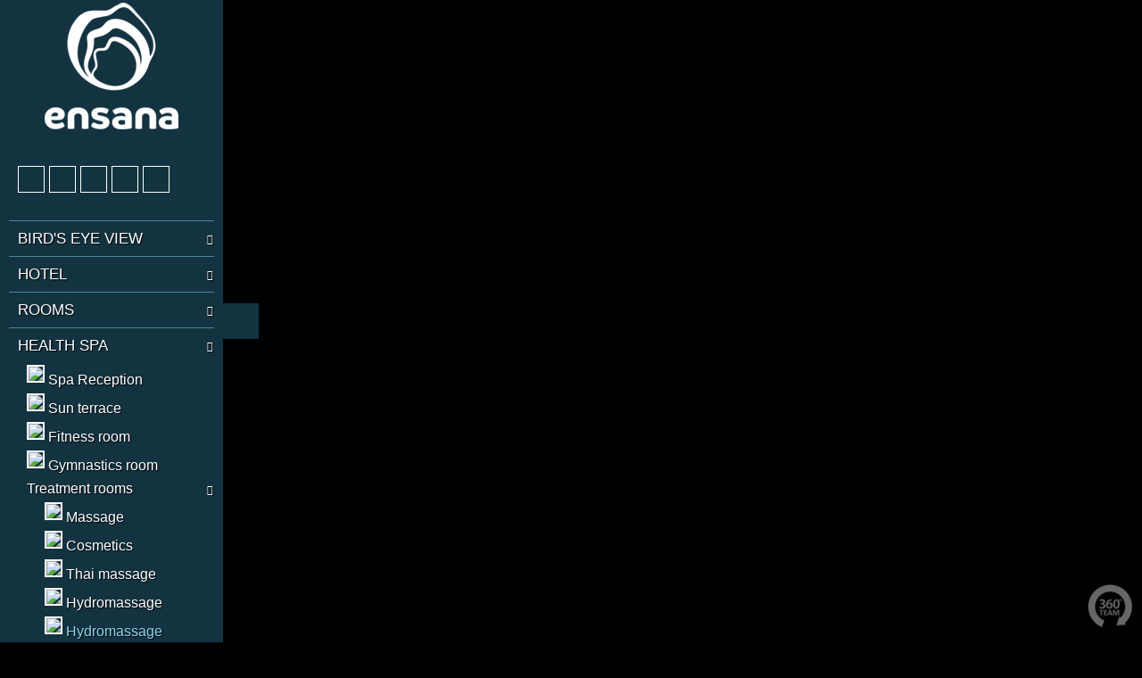

--- FILE ---
content_type: text/html; charset=UTF-8
request_url: https://tour.360grad-team.com/en/vt/FtxvoFqxHM/d/64691/siv/1
body_size: 42285
content:
<!DOCTYPE html>
<html lang="en" dir="ltr">
<head>
<title>Hydromassage - Sovata Health Spa Hotel - Wir sind 360 Grad</title>
<meta http-equiv="Content-Type" content="text/html; charset=UTF-8" >
<meta name="description" content="Virtual Tour of: Sovata Health Spa Hotel" >
<meta http-equiv="Content-Language" content="en" >
<meta http-equiv="expires" content="Wed, 26 Feb 1997 08:21:57 GMT" >
<meta http-equiv="pragma" content="no-cache" >
<meta http-equiv="Cache-Control" content="no-cache" >
<meta http-equiv="imagetoolbar" content="no" >
<meta name="language" content="en" >
<meta name="robots" content="index, follow" >
<meta name="MSSmartTagsPreventParsing" content="true" >
<meta name="viewport" content="width=device-width, initial-scale=1, maximum-scale=1" >
<meta name="apple-mobile-web-app-capable" content="yes" >
<meta name="apple-mobile-web-app-status-bar-style" content="black" >
<meta name="vtc-version" content="20211005-d1f8d24011ddce3095c40dd4001790a750dae78d" >


        <meta property="og:url" content="https://tour.360grad-team.com/en/vt/FtxvoFqxHM/d/64691" >
    <meta property="og:title" content="Hydromassage - Sovata Health Spa Hotel - Wir sind 360 Grad" >
    <meta property="og:description" content="Virtual Tour of: Sovata Health Spa Hotel" >
    <meta property="og:image" content="https://cdn.360grad-team.com/panos/FtxvoFqxHM/360_LLz5Ssg19igyAm8ZHt0Ekq/360_LLz5Ssg19igyAm8ZHt0Ekq_thumbnail_750.jpg" >
    <meta property="og:image:secure_url" content="https://cdn.360grad-team.com/panos/FtxvoFqxHM/360_LLz5Ssg19igyAm8ZHt0Ekq/360_LLz5Ssg19igyAm8ZHt0Ekq_thumbnail_750.jpg" >
<link href="/vtc/global/css/global-all.min.css?v=20211005-d1f8d24011ddce3095c40dd4001790a750dae78d" media="screen" rel="stylesheet" type="text/css" >
<link href="/assets/fontawesome/fa4/style.css?v=20211005-d1f8d24011ddce3095c40dd4001790a750dae78d" media="screen" rel="stylesheet" type="text/css" >
<link href="/templates/default_v2/css/style.css?v=20211005-d1f8d24011ddce3095c40dd4001790a750dae78d" media="screen" rel="stylesheet" type="text/css" >
<link href="/en/css/FtxvoFqxHM" media="screen" rel="stylesheet" type="text/css" id="tour_css" >
<link href="/en/owncss/FtxvoFqxHM" media="screen" rel="stylesheet" type="text/css" id="own_css" >


<script type="text/javascript">
    var _dlp=("https:"==document.location.protocol) ? "https:" : "http:", /* location protocol */
        _url="//hestinavesta.s3.amazonaws.com/vtc/viewer/js/jquery.mousewheel.min.js";
    var webmaster_contact = "kontakt@360grad-team.com";

        var tracker = {"user_is_loggedin":false,"ignor_loggedin_users":false,"is_frontend":true,"tour_language":"en","tracker_url":"https:\/\/tour.360grad-team.com\/matomo\/","site_id":"288","user_pw_reference":null}    </script>
<style>
    body { background: black; }
</style>
<script type="text/javascript" src="/vtc/global/js/jquery-3.4.1.min.js?v=20211005-d1f8d24011ddce3095c40dd4001790a750dae78d"></script>
<script type="text/javascript" src="/vtc/thirdparty/krpano_1209/embedpano.js?v=20211005-d1f8d24011ddce3095c40dd4001790a750dae78d"></script>
<script type="text/javascript" src="/vtc/viewer/js/viewer-kt-all.min.js?v=20211005-d1f8d24011ddce3095c40dd4001790a750dae78d"></script>
<script type="text/javascript" src="/vtc/thirdparty/fancybox_357/jquery.fancybox.min.js?v=20211005-d1f8d24011ddce3095c40dd4001790a750dae78d"></script>
<!--[if lt IE 9]><script type="text/javascript" src="/vtc/global/js/html5shiv.js?v=20211005-d1f8d24011ddce3095c40dd4001790a750dae78d"></script><![endif]-->
<script type="text/javascript" src="https://projekte.lorenzrings.de/360grad_team/hotspot_animation/hotspot_animation.js"></script>
<link rel="shortcut icon" href="//s3-eu-west-1.amazonaws.com/hestia.vesta.s3/media/favicon_7e7757b1e12abcb736ab9a754ffb617a_1428483805_logo-360grad-team_kl.ico" type="image/x-icon" />            <script type="text/javascript">
            if($("meta[name='vtc-version']").attr('content') != "") {
                //var console = {};
                //console.log = function(){};
                //window.console = console;
            }
        </script>
    
    <script type="text/javascript">
        var url = {
            ajax: "/en/embed/ajax/tours_id/FtxvoFqxHM",
            xml: "/en/embed/xml/tours_id/FtxvoFqxHM/hiho/0",
            cdng: "https://cdn.360grad-team.com/streetview/"
        };
        var use_navigation = false;
        var gu = {
            tracking_id: 'UA-92957821-2',
            users_id: '25d8effbbd1b8186daea964ab5d74683',
            app: 'ga',
                    customertracker_id: 'GTM-K7J2W5',
                };
    </script>

    
</head>
<!--   -->
<body class="player FtxvoFqxHM">


<div id="panoplayer">

<!-- PANO -->
<div id="pano" style="width:100%;height:100%;">
    <noscript><table style="width:100%;height:100%;"><tr style="valign:middle;"><td><div style="text-align:center;">ERROR:<br/><br/>Javascript not activated<br/><br/></div></td></tr></table></noscript>

    
    <script type="text/javascript">
        window.addEventListener('touchstart', function onFirstTouch() {
            navigator.pointerEnabled = navigator.maxTouchPoints > 0;               // Edge 17 touch support workaround
            document.documentElement.ontouchstart = navigator.maxTouchPoints > 0;  // Chrome 70 touch support workaround
            // perform action here and remove listener
            window.removeEventListener('touchstart', onFirstTouch, false);
        }, false);

            var tour_landingpage = false;
        embedpano({
            swf: "/vtc/thirdparty/krpano_1209/krpano.swf",
            xml: "/en/embed/xml/tours_id/FtxvoFqxHM/pano_id/360_LLz5Ssg19igyAm8ZHt0Ekq/first/1/start/1/lp//d/64691/hiho",
            html5: "always",
            target: "pano", passQueryParameters: true, wmode: "opaque", onready: krpanoReady
        });
        </script>
</div>

<script type="text/javascript">
var tour = {"lang":"en","id":"FtxvoFqxHM","home_pano":"360_LLz5Ssg19igyAm8ZHt0Ekq","classic":true,"sound":"","sound_default":"","sound_default_loop":"true","sound_current":"","start":"auto","descb":false,"start_with_map":false,"scroll":false,"showmap":"close","hideHotspots":false,"hasGallery":false,"immoboxonstart":false,"rotation":"2","rotation_mobile":false,"rotation_first_pov":false,"showinfoboxes":true,"hide_menu_delay_desktop":5000,"hide_menu_delay_mobile":10,"soundStatus":true};
var bgSounds = [];
var mapStatus = {"id":0,"status":false,"hide_on_start":false};
var vr = {"isActive":"false","menu_id":null,"bigwebvr":null};
</script><div id="dynamic_hotspots"></div>
<div id="dynamic_hotspots_content"></div>
<div id="dynamic_infoboxes" class="left open"></div>

<div data-tooltip="Open / close navigation" class="csstooltip toggleNavigation open left" view-nav-toggle="open">
    <div class="left"><i class="fa fa-times closed"></i><i class="fa fa-bars open"></i></div>
    <div class="right"><i class="fa fa-times closed"></i><i class="fa fa-bars open"></i></div>
</div>
<div id="sidebarNavigationBlock" class="sidebarNavigation open left">
        
            <section class="image-container " data-sidebar-id="22673">
    
    <img src="https://panotool-daten.s3-eu-west-1.amazonaws.com/uploads/media/ac/f2db309bab11e8bdd2cdc28821614e/FtxvoFqxHM_wrnldrvmrr_ensana_logo_3def184ad8f4755ff269862ea77393dd_8f85517967795eeef66c225f7883bdcb.png">

    </section>
    
    
    
    
    
        
    
            <section class="quicklinks-container " data-menu-id="3568" data-sidebar-id="22674">
    <div class="quicklinks">
        






    
    
    
    
    
<span class="linespacer cf "></span>
    
    
    
    
    





    <a data-event-category="Sidebar" data-event-action="Quicklinks" data-event-name="40934" href="javascript:void(0);" data-tooltip="View start panorama ..." class="trackEvent csstooltip player_loadHomePano " data-home-povheading="127.216" data-home-povpitch="5.31066" data-home-panoid="360_ACpIaY7OY9Q5orU6ciDXZa"><i class=" fa fa-home"></i></a>







    
    
    
    
    
    
    
    
    
    







<a data-event-category="Sidebar" data-event-action="Quicklinks" data-event-name="40199" href="javascript:void(0);" data-tooltip="Switch to Fullscreen-Mode ..." class="trackEvent csstooltip player_fullScreen "><i class=" fa fa-arrows-alt"></i></a>





    
    
    
    
    
    
    
    
    
    









<a data-event-category="Sidebar" data-event-action="Quicklinks" data-event-name="40202" href="javascript:void(0);" data-tooltip="Start/Stop Autorotation ..." class="trackEvent rotateButton csstooltip "><span class="player_playRotate" style="display:none;"><i class=" fa fa-circle-o"></i></span><span class="player_stopRotate"><i class=" fa fa-circle-o-notch"></i></span></a>



    
    
    
    
    
    
    
    
    
    












    
    
<a data-event-category="Sidebar" data-event-action="Quicklinks" data-event-name="40200" href="javascript:void(0);" data-tooltip="Show Help ..." class="trackEvent csstooltip player_showHelp "><i class=" fa fa-question"></i></a>
    
    
    
    
    
    
    
    












    
    
    
    
    
    
    
    
    
    

<a data-event-category="Sidebar" data-event-action="Quicklinks" data-event-name="40204" href="javascript:void(0);" data-tooltip="Share this Tour ..." class="trackEvent csstooltip player_showSharebox "><i class=" fa fa-share-alt"></i></a>




    </div>
    <div class="mobileExpand">
        <a href="#" id="mobileExpand"><i class="fa fa-chevron-down"></i></a>
    </div>
</section>    
    
    
    
        
    
    
            <nav class="navigation-container " data-menu-id="5146" data-sidebar-id="22675">
    <ul class="tournav" id="nav_64691">
            <li class="hasSub " id="nav_64647">
        <a
            data-pano-id="360_Agt2aKQENFGHOoByXD3CDH" data-pov-pitch="0" data-pov-heading="0"                        data-event-category="Sidebar"
            data-event-action="Navigation"
            data-event-name="64647"
            class="pano  " href="javascript:void(0);" data-nav-id="64647"
            >
            
            <span class="navigation_title">
            <i class="fa fa-arrow-circle-right"></i>             BIRD'S EYE VIEW
            </span>
            <span class="arrow"><i class="fa fa-chevron-right"></i></span>        </a>

                <ul class="sub-menu" id="sub_nav_64647">
            <li class=" " id="nav_64649">
        <a
            data-pano-id="360_Agt2aKQENFGHOoByXD3CDH" data-pov-pitch="0" data-pov-heading="0"                        data-event-category="Sidebar"
            data-event-action="Navigation"
            data-event-name="64649"
            class="pano trackEvent " href="/en/vt/FtxvoFqxHM/d/64649/siv/1" data-nav-id="64649"
            >
                        <span class="navigation_thumbnail"><img src="https://tour.360grad-team.com/data/navigation/FtxvoFqxHM/FtxvoFqxHM_5cb459612e04a_5cb459612e082.jpg" style="max-width:100%;margin-bottom:2px;"></span>
            
            <span class="navigation_title">
            <i class="fa fa-arrow-circle-right"></i>             Bear Lake
            </span>
                    </a>

            </li>
            <li class=" " id="nav_64650">
        <a
            data-pano-id="360_CMFdDnsSslMELCJKa0vkFd" data-pov-pitch="0" data-pov-heading="0"                        data-event-category="Sidebar"
            data-event-action="Navigation"
            data-event-name="64650"
            class="pano trackEvent " href="/en/vt/FtxvoFqxHM/d/64650/siv/1" data-nav-id="64650"
            >
                        <span class="navigation_thumbnail"><img src="https://tour.360grad-team.com/data/navigation/FtxvoFqxHM/FtxvoFqxHM_5cb459af42c2a_5cb459af42c62.jpg" style="max-width:100%;margin-bottom:2px;"></span>
            
            <span class="navigation_title">
            <i class="fa fa-arrow-circle-right"></i>             Bear Lake and surroundings
            </span>
                    </a>

            </li>
            <li class=" " id="nav_64651">
        <a
            data-pano-id="360_1EcpTssYXh4QvGlQSFLwTU" data-pov-pitch="0" data-pov-heading="0"                        data-event-category="Sidebar"
            data-event-action="Navigation"
            data-event-name="64651"
            class="pano trackEvent " href="/en/vt/FtxvoFqxHM/d/64651/siv/1" data-nav-id="64651"
            >
                        <span class="navigation_thumbnail"><img src="https://tour.360grad-team.com/data/navigation/FtxvoFqxHM/FtxvoFqxHM_5cb459c8d0033_5cb459c8d006a.jpg" style="max-width:100%;margin-bottom:2px;"></span>
            
            <span class="navigation_title">
            <i class="fa fa-arrow-circle-right"></i>             Bear Lake and hotels
            </span>
                    </a>

            </li>
    </ul>            </li>
            <li class="hasSub " id="nav_64652">
        <a
            data-pano-id="360_KLEzQSbm2LOE8hPytg3kjR" data-pov-pitch="0" data-pov-heading="0"                        data-event-category="Sidebar"
            data-event-action="Navigation"
            data-event-name="64652"
            class="pano  " href="javascript:void(0);" data-nav-id="64652"
            >
            
            <span class="navigation_title">
            <i class="fa fa-arrow-circle-right"></i>             HOTEL
            </span>
            <span class="arrow"><i class="fa fa-chevron-right"></i></span>        </a>

                <ul class="sub-menu" id="sub_nav_64652">
            <li class="hasSub " id="nav_64653">
        <a
            data-pano-id="360_KLEzQSbm2LOE8hPytg3kjR" data-pov-pitch="0" data-pov-heading="0"                        data-event-category="Sidebar"
            data-event-action="Navigation"
            data-event-name="64653"
            class="pano  " href="javascript:void(0);" data-nav-id="64653"
            >
            
            <span class="navigation_title">
            <i class="fa fa-arrow-circle-right"></i>             Hotel exterior
            </span>
            <span class="arrow"><i class="fa fa-chevron-right"></i></span>        </a>

                <ul class="sub-menu" id="sub_nav_64653">
            <li class=" " id="nav_64654">
        <a
            data-pano-id="360_KLEzQSbm2LOE8hPytg3kjR" data-pov-pitch="0" data-pov-heading="0"                        data-event-category="Sidebar"
            data-event-action="Navigation"
            data-event-name="64654"
            class="pano trackEvent " href="/en/vt/FtxvoFqxHM/d/64654/siv/1" data-nav-id="64654"
            >
                        <span class="navigation_thumbnail"><img src="https://tour.360grad-team.com/data/navigation/FtxvoFqxHM/FtxvoFqxHM_5cb45a2e11dc4_5cb45a2e11dfd.jpg" style="max-width:100%;margin-bottom:2px;"></span>
            
            <span class="navigation_title">
            <i class="fa fa-arrow-circle-right"></i>             Hotel view
            </span>
                    </a>

            </li>
            <li class=" " id="nav_64655">
        <a
            data-pano-id="360_r5roy8Ni9KgWWSfu8bMwuw" data-pov-pitch="0" data-pov-heading="0"                        data-event-category="Sidebar"
            data-event-action="Navigation"
            data-event-name="64655"
            class="pano trackEvent " href="/en/vt/FtxvoFqxHM/d/64655/siv/1" data-nav-id="64655"
            >
                        <span class="navigation_thumbnail"><img src="https://tour.360grad-team.com/data/navigation/FtxvoFqxHM/FtxvoFqxHM_5cb45a4f4cf95_5cb45a4f4cfcf.jpg" style="max-width:100%;margin-bottom:2px;"></span>
            
            <span class="navigation_title">
            <i class="fa fa-arrow-circle-right"></i>             Passage to the Bear Lake
            </span>
                    </a>

            </li>
            <li class=" " id="nav_64656">
        <a
            data-pano-id="360_XLHOblRWNlwTyuLqB3zQzj" data-pov-pitch="0" data-pov-heading="0"                        data-event-category="Sidebar"
            data-event-action="Navigation"
            data-event-name="64656"
            class="pano trackEvent " href="/en/vt/FtxvoFqxHM/d/64656/siv/1" data-nav-id="64656"
            >
                        <span class="navigation_thumbnail"><img src="https://tour.360grad-team.com/data/navigation/FtxvoFqxHM/FtxvoFqxHM_5cb45aada9bda_5cb45aada9c13.jpg" style="max-width:100%;margin-bottom:2px;"></span>
            
            <span class="navigation_title">
            <i class="fa fa-arrow-circle-right"></i>             Park
            </span>
                    </a>

            </li>
    </ul>            </li>
            <li class="hasSub " id="nav_64658">
        <a
            data-pano-id="360_cgG8Rfqcc28q6X3QcPts7I" data-pov-pitch="0" data-pov-heading="0"                        data-event-category="Sidebar"
            data-event-action="Navigation"
            data-event-name="64658"
            class="pano  " href="javascript:void(0);" data-nav-id="64658"
            >
            
            <span class="navigation_title">
            <i class="fa fa-arrow-circle-right"></i>             Hotel Interior
            </span>
            <span class="arrow"><i class="fa fa-chevron-right"></i></span>        </a>

                <ul class="sub-menu" id="sub_nav_64658">
            <li class=" " id="nav_64659">
        <a
            data-pano-id="360_cgG8Rfqcc28q6X3QcPts7I" data-pov-pitch="0" data-pov-heading="0"                        data-event-category="Sidebar"
            data-event-action="Navigation"
            data-event-name="64659"
            class="pano trackEvent " href="/en/vt/FtxvoFqxHM/d/64659/siv/1" data-nav-id="64659"
            >
                        <span class="navigation_thumbnail"><img src="https://tour.360grad-team.com/data/navigation/FtxvoFqxHM/FtxvoFqxHM_5cb45adb5826c_5cb45adb582ad.jpg" style="max-width:100%;margin-bottom:2px;"></span>
            
            <span class="navigation_title">
            <i class="fa fa-arrow-circle-right"></i>             Lobby & Reception
            </span>
                    </a>

            </li>
            <li class=" " id="nav_64660">
        <a
            data-pano-id="360_Xk8xD6cm91Ippm3ETpyD7h" data-pov-pitch="0" data-pov-heading="0"                        data-event-category="Sidebar"
            data-event-action="Navigation"
            data-event-name="64660"
            class="pano trackEvent " href="/en/vt/FtxvoFqxHM/d/64660/siv/1" data-nav-id="64660"
            >
                        <span class="navigation_thumbnail"><img src="https://tour.360grad-team.com/data/navigation/FtxvoFqxHM/FtxvoFqxHM_5cb45b061fcab_5cb45b061fce4.jpg" style="max-width:100%;margin-bottom:2px;"></span>
            
            <span class="navigation_title">
            <i class="fa fa-arrow-circle-right"></i>             Bar
            </span>
                    </a>

            </li>
    </ul>            </li>
    </ul>            </li>
            <li class="hasSub " id="nav_64661">
        <a
            data-pano-id="360_8zVGK1lAiqlxbF1mSkFH1W" data-pov-pitch="0" data-pov-heading="0"                        data-event-category="Sidebar"
            data-event-action="Navigation"
            data-event-name="64661"
            class="pano  " href="javascript:void(0);" data-nav-id="64661"
            >
            
            <span class="navigation_title">
            <i class="fa fa-arrow-circle-right"></i>             ROOMS
            </span>
            <span class="arrow"><i class="fa fa-chevron-right"></i></span>        </a>

                <ul class="sub-menu" id="sub_nav_64661">
            <li class="hasSub " id="nav_92154">
        <a
            data-pano-id="360_MejhtBXOK7ZVV6QO1DoHNX" data-pov-pitch="0" data-pov-heading="0"                        data-event-category="Sidebar"
            data-event-action="Navigation"
            data-event-name="92154"
            class="pano  " href="javascript:void(0);" data-nav-id="92154"
            >
            
            <span class="navigation_title">
            <i class="fa fa-arrow-circle-right"></i>             Double room deluxe
            </span>
            <span class="arrow"><i class="fa fa-chevron-right"></i></span>        </a>

                <ul class="sub-menu" id="sub_nav_92154">
            <li class=" " id="nav_92155">
        <a
            data-pano-id="360_MejhtBXOK7ZVV6QO1DoHNX" data-pov-pitch="-1.14482" data-pov-heading="-68.9197"                        data-event-category="Sidebar"
            data-event-action="Navigation"
            data-event-name="92155"
            class="pano trackEvent " href="/en/vt/FtxvoFqxHM/d/92155/siv/1" data-nav-id="92155"
            >
                        <span class="navigation_thumbnail"><img src="https://tour.360grad-team.com/data/navigation/FtxvoFqxHM/FtxvoFqxHM_633ed31ca3633_633ed31ca3636.jpg" style="max-width:100%;margin-bottom:2px;"></span>
            
            <span class="navigation_title">
            <i class="fa fa-arrow-circle-right"></i>             Living- / bedroom
            </span>
                    </a>

            </li>
            <li class=" " id="nav_92156">
        <a
            data-pano-id="360_s1jT5Tp1hqW63HbERznPN5" data-pov-pitch="0" data-pov-heading="0"                        data-event-category="Sidebar"
            data-event-action="Navigation"
            data-event-name="92156"
            class="pano trackEvent " href="/en/vt/FtxvoFqxHM/d/92156/siv/1" data-nav-id="92156"
            >
                        <span class="navigation_thumbnail"><img src="https://tour.360grad-team.com/data/navigation/FtxvoFqxHM/FtxvoFqxHM_633ed37232f41_633ed37232f43.jpg" style="max-width:100%;margin-bottom:2px;"></span>
            
            <span class="navigation_title">
            <i class="fa fa-arrow-circle-right"></i>             Bathroom
            </span>
                    </a>

            </li>
            <li class=" " id="nav_64665">
        <a
            data-pano-id="360_nVdaQGYY3TfAfjNnIrx13R" data-pov-pitch="0" data-pov-heading="0"                        data-event-category="Sidebar"
            data-event-action="Navigation"
            data-event-name="64665"
            class="pano trackEvent " href="/en/vt/FtxvoFqxHM/d/64665/siv/1" data-nav-id="64665"
            >
                        <span class="navigation_thumbnail"><img src="https://tour.360grad-team.com/data/navigation/FtxvoFqxHM/FtxvoFqxHM_5cb45c9f8e46c_5cb45c9f8e4b0.jpg" style="max-width:100%;margin-bottom:2px;"></span>
            
            <span class="navigation_title">
            <i class="fa fa-arrow-circle-right"></i>             Balcony
            </span>
                    </a>

            </li>
    </ul>            </li>
            <li class="hasSub " id="nav_92157">
        <a
            data-pano-id="360_kVoczSqFuCqlav7vaumg7z" data-pov-pitch="0" data-pov-heading="0"                        data-event-category="Sidebar"
            data-event-action="Navigation"
            data-event-name="92157"
            class="pano  " href="javascript:void(0);" data-nav-id="92157"
            >
            
            <span class="navigation_title">
            <i class="fa fa-arrow-circle-right"></i>             Double room deluxe plus
            </span>
            <span class="arrow"><i class="fa fa-chevron-right"></i></span>        </a>

                <ul class="sub-menu" id="sub_nav_92157">
            <li class=" " id="nav_92158">
        <a
            data-pano-id="360_kVoczSqFuCqlav7vaumg7z" data-pov-pitch="1.15718" data-pov-heading="-108.445"                        data-event-category="Sidebar"
            data-event-action="Navigation"
            data-event-name="92158"
            class="pano trackEvent " href="/en/vt/FtxvoFqxHM/d/92158/siv/1" data-nav-id="92158"
            >
                        <span class="navigation_thumbnail"><img src="https://tour.360grad-team.com/data/navigation/FtxvoFqxHM/FtxvoFqxHM_633ed400aa4d4_633ed400aa4d5.jpg" style="max-width:100%;margin-bottom:2px;"></span>
            
            <span class="navigation_title">
            <i class="fa fa-arrow-circle-right"></i>             Living- / bedroom
            </span>
                    </a>

            </li>
            <li class=" " id="nav_92159">
        <a
            data-pano-id="360_3qoqVU7BGJjN4RjfS2IqcM" data-pov-pitch="-2.07144" data-pov-heading="158.943"                        data-event-category="Sidebar"
            data-event-action="Navigation"
            data-event-name="92159"
            class="pano trackEvent " href="/en/vt/FtxvoFqxHM/d/92159/siv/1" data-nav-id="92159"
            >
                        <span class="navigation_thumbnail"><img src="https://tour.360grad-team.com/data/navigation/FtxvoFqxHM/FtxvoFqxHM_633ed41223b92_633ed41223b93.jpg" style="max-width:100%;margin-bottom:2px;"></span>
            
            <span class="navigation_title">
            <i class="fa fa-arrow-circle-right"></i>             Bathroom
            </span>
                    </a>

            </li>
            <li class=" " id="nav_64668">
        <a
            data-pano-id="360_HUEt1ang5EcmSAkwJk6Q6T" data-pov-pitch="0" data-pov-heading="0"                        data-event-category="Sidebar"
            data-event-action="Navigation"
            data-event-name="64668"
            class="pano trackEvent " href="/en/vt/FtxvoFqxHM/d/64668/siv/1" data-nav-id="64668"
            >
                        <span class="navigation_thumbnail"><img src="https://tour.360grad-team.com/data/navigation/FtxvoFqxHM/FtxvoFqxHM_5cb45d4298efd_5cb45d4298f35.jpg" style="max-width:100%;margin-bottom:2px;"></span>
            
            <span class="navigation_title">
            <i class="fa fa-arrow-circle-right"></i>             Balcony
            </span>
                    </a>

            </li>
    </ul>            </li>
    </ul>            </li>
            <li class="hasSub " id="nav_64669">
        <a
            data-pano-id="360_BXPJ5INhJiwpkwioFYvu7g" data-pov-pitch="0" data-pov-heading="0"                        data-event-category="Sidebar"
            data-event-action="Navigation"
            data-event-name="64669"
            class="pano  SubOpen" href="javascript:void(0);" data-nav-id="64669"
            >
            
            <span class="navigation_title">
            <i class="fa fa-arrow-circle-right"></i>             HEALTH SPA
            </span>
            <span class="arrow"><i class="fa fa-chevron-right"></i></span>        </a>

                <ul class="sub-menu open" id="sub_nav_64669">
            <li class=" " id="nav_64671">
        <a
            data-pano-id="360_BXPJ5INhJiwpkwioFYvu7g" data-pov-pitch="0" data-pov-heading="0"                        data-event-category="Sidebar"
            data-event-action="Navigation"
            data-event-name="64671"
            class="pano trackEvent " href="/en/vt/FtxvoFqxHM/d/64671/siv/1" data-nav-id="64671"
            >
                        <span class="navigation_thumbnail"><img src="https://tour.360grad-team.com/data/navigation/FtxvoFqxHM/FtxvoFqxHM_5cb45ed94dcc8_5cb45ed94dd05.jpg" style="max-width:100%;margin-bottom:2px;"></span>
            
            <span class="navigation_title">
            <i class="fa fa-arrow-circle-right"></i>             Spa Reception
            </span>
                    </a>

            </li>
            <li class=" " id="nav_64672">
        <a
            data-pano-id="360_2WaX3octIrZkpOUFtnWRq6" data-pov-pitch="0" data-pov-heading="0"                        data-event-category="Sidebar"
            data-event-action="Navigation"
            data-event-name="64672"
            class="pano trackEvent " href="/en/vt/FtxvoFqxHM/d/64672/siv/1" data-nav-id="64672"
            >
                        <span class="navigation_thumbnail"><img src="https://tour.360grad-team.com/data/navigation/FtxvoFqxHM/FtxvoFqxHM_5cb45efb91b6b_5cb45efb91baa.jpg" style="max-width:100%;margin-bottom:2px;"></span>
            
            <span class="navigation_title">
            <i class="fa fa-arrow-circle-right"></i>             Sun terrace
            </span>
                    </a>

            </li>
            <li class=" " id="nav_64673">
        <a
            data-pano-id="360_dQCNpDbWuElZfz9thi2elb" data-pov-pitch="0" data-pov-heading="0"                        data-event-category="Sidebar"
            data-event-action="Navigation"
            data-event-name="64673"
            class="pano trackEvent " href="/en/vt/FtxvoFqxHM/d/64673/siv/1" data-nav-id="64673"
            >
                        <span class="navigation_thumbnail"><img src="https://tour.360grad-team.com/data/navigation/FtxvoFqxHM/FtxvoFqxHM_5cb45f0c88155_5cb45f0c88194.jpg" style="max-width:100%;margin-bottom:2px;"></span>
            
            <span class="navigation_title">
            <i class="fa fa-arrow-circle-right"></i>             Fitness room
            </span>
                    </a>

            </li>
            <li class=" " id="nav_64674">
        <a
            data-pano-id="360_DyVLu867r4wdB74Myc3KA5" data-pov-pitch="0" data-pov-heading="0"                        data-event-category="Sidebar"
            data-event-action="Navigation"
            data-event-name="64674"
            class="pano trackEvent " href="/en/vt/FtxvoFqxHM/d/64674/siv/1" data-nav-id="64674"
            >
                        <span class="navigation_thumbnail"><img src="https://tour.360grad-team.com/data/navigation/FtxvoFqxHM/FtxvoFqxHM_5cb45f28cbb90_5cb45f28cbbc8.jpg" style="max-width:100%;margin-bottom:2px;"></span>
            
            <span class="navigation_title">
            <i class="fa fa-arrow-circle-right"></i>             Gymnastics room
            </span>
                    </a>

            </li>
            <li class="hasSub " id="nav_64686">
        <a
            data-pano-id="360_PYbIyfGJ4zw4nqjpJSGz2W" data-pov-pitch="0" data-pov-heading="0"                        data-event-category="Sidebar"
            data-event-action="Navigation"
            data-event-name="64686"
            class="pano  SubOpen" href="javascript:void(0);" data-nav-id="64686"
            >
            
            <span class="navigation_title">
            <i class="fa fa-arrow-circle-right"></i>             Treatment rooms
            </span>
            <span class="arrow"><i class="fa fa-chevron-right"></i></span>        </a>

                <ul class="sub-menu open" id="sub_nav_64686">
            <li class=" " id="nav_64687">
        <a
            data-pano-id="360_PYbIyfGJ4zw4nqjpJSGz2W" data-pov-pitch="0" data-pov-heading="0"                        data-event-category="Sidebar"
            data-event-action="Navigation"
            data-event-name="64687"
            class="pano trackEvent " href="/en/vt/FtxvoFqxHM/d/64687/siv/1" data-nav-id="64687"
            >
                        <span class="navigation_thumbnail"><img src="https://tour.360grad-team.com/data/navigation/FtxvoFqxHM/FtxvoFqxHM_5cb45f5845cf9_5cb45f5845d32.jpg" style="max-width:100%;margin-bottom:2px;"></span>
            
            <span class="navigation_title">
            <i class="fa fa-arrow-circle-right"></i>             Massage
            </span>
                    </a>

            </li>
            <li class=" " id="nav_64688">
        <a
            data-pano-id="360_BgcKhnQuTLmGtaCE91EAmY" data-pov-pitch="0" data-pov-heading="0"                        data-event-category="Sidebar"
            data-event-action="Navigation"
            data-event-name="64688"
            class="pano trackEvent " href="/en/vt/FtxvoFqxHM/d/64688/siv/1" data-nav-id="64688"
            >
                        <span class="navigation_thumbnail"><img src="https://tour.360grad-team.com/data/navigation/FtxvoFqxHM/FtxvoFqxHM_5cb45f74147e4_5cb45f7414821.jpg" style="max-width:100%;margin-bottom:2px;"></span>
            
            <span class="navigation_title">
            <i class="fa fa-arrow-circle-right"></i>             Cosmetics
            </span>
                    </a>

            </li>
            <li class=" " id="nav_64689">
        <a
            data-pano-id="360_3bFL80nGobhVPj7w5LIru6" data-pov-pitch="0" data-pov-heading="0"                        data-event-category="Sidebar"
            data-event-action="Navigation"
            data-event-name="64689"
            class="pano trackEvent " href="/en/vt/FtxvoFqxHM/d/64689/siv/1" data-nav-id="64689"
            >
                        <span class="navigation_thumbnail"><img src="https://tour.360grad-team.com/data/navigation/FtxvoFqxHM/FtxvoFqxHM_5cb45f9c78e4b_5cb45f9c78e84.jpg" style="max-width:100%;margin-bottom:2px;"></span>
            
            <span class="navigation_title">
            <i class="fa fa-arrow-circle-right"></i>             Thai massage
            </span>
                    </a>

            </li>
            <li class=" " id="nav_64690">
        <a
            data-pano-id="360_frhYBMwtzZSlAcjx9BswEU" data-pov-pitch="0" data-pov-heading="0"                        data-event-category="Sidebar"
            data-event-action="Navigation"
            data-event-name="64690"
            class="pano trackEvent " href="/en/vt/FtxvoFqxHM/d/64690/siv/1" data-nav-id="64690"
            >
                        <span class="navigation_thumbnail"><img src="https://tour.360grad-team.com/data/navigation/FtxvoFqxHM/FtxvoFqxHM_5cb46112dabc8_5cb46112dac02.jpg" style="max-width:100%;margin-bottom:2px;"></span>
            
            <span class="navigation_title">
            <i class="fa fa-arrow-circle-right"></i>             Hydromassage
            </span>
                    </a>

            </li>
            <li class=" " id="nav_64691">
        <a
            data-pano-id="360_LLz5Ssg19igyAm8ZHt0Ekq" data-pov-pitch="0" data-pov-heading="0"                        data-event-category="Sidebar"
            data-event-action="Navigation"
            data-event-name="64691"
            class="pano active trackEvent " href="/en/vt/FtxvoFqxHM/d/64691/siv/1" data-nav-id="64691"
            >
                        <span class="navigation_thumbnail"><img src="https://tour.360grad-team.com/data/navigation/FtxvoFqxHM/FtxvoFqxHM_5cb4607ac72ee_5cb4607ac7325.jpg" style="max-width:100%;margin-bottom:2px;"></span>
            
            <span class="navigation_title">
            <i class="fa fa-arrow-circle-right"></i>             Hydromassage
            </span>
                    </a>

            </li>
            <li class=" " id="nav_64692">
        <a
            data-pano-id="360_EeFoLY1EIugnJzsoJLBo9X" data-pov-pitch="0" data-pov-heading="0"                        data-event-category="Sidebar"
            data-event-action="Navigation"
            data-event-name="64692"
            class="pano trackEvent " href="/en/vt/FtxvoFqxHM/d/64692/siv/1" data-nav-id="64692"
            >
                        <span class="navigation_thumbnail"><img src="https://tour.360grad-team.com/data/navigation/FtxvoFqxHM/FtxvoFqxHM_5cb460c005468_5cb460c0054a5.jpg" style="max-width:100%;margin-bottom:2px;"></span>
            
            <span class="navigation_title">
            <i class="fa fa-arrow-circle-right"></i>             Couple's aroma bath
            </span>
                    </a>

            </li>
    </ul>            </li>
            <li class="hasSub " id="nav_64675">
        <a
            data-pano-id="360_OmxZ2vltYzf2zVyoKs7PSd" data-pov-pitch="0" data-pov-heading="0"                        data-event-category="Sidebar"
            data-event-action="Navigation"
            data-event-name="64675"
            class="pano  " href="javascript:void(0);" data-nav-id="64675"
            >
            
            <span class="navigation_title">
            <i class="fa fa-arrow-circle-right"></i>             Spa water world
            </span>
            <span class="arrow"><i class="fa fa-chevron-right"></i></span>        </a>

                <ul class="sub-menu" id="sub_nav_64675">
            <li class=" " id="nav_64677">
        <a
            data-pano-id="360_eih2RmF5Ga9coL0gfzBmNa" data-pov-pitch="0" data-pov-heading="0"                        data-event-category="Sidebar"
            data-event-action="Navigation"
            data-event-name="64677"
            class="pano trackEvent " href="/en/vt/FtxvoFqxHM/d/64677/siv/1" data-nav-id="64677"
            >
                        <span class="navigation_thumbnail"><img src="https://tour.360grad-team.com/data/navigation/FtxvoFqxHM/FtxvoFqxHM_5cb461be7937e_5cb461be793b8.jpg" style="max-width:100%;margin-bottom:2px;"></span>
            
            <span class="navigation_title">
            <i class="fa fa-arrow-circle-right"></i>             Entrance to the pools, level -1
            </span>
                    </a>

            </li>
            <li class=" " id="nav_64676">
        <a
            data-pano-id="360_OmxZ2vltYzf2zVyoKs7PSd" data-pov-pitch="0" data-pov-heading="0"                        data-event-category="Sidebar"
            data-event-action="Navigation"
            data-event-name="64676"
            class="pano trackEvent " href="/en/vt/FtxvoFqxHM/d/64676/siv/1" data-nav-id="64676"
            >
                        <span class="navigation_thumbnail"><img src="https://tour.360grad-team.com/data/navigation/FtxvoFqxHM/FtxvoFqxHM_5cb461ee82f6a_5cb461ee82fa6.jpg" style="max-width:100%;margin-bottom:2px;"></span>
            
            <span class="navigation_title">
            <i class="fa fa-arrow-circle-right"></i>             Wellness pool, level -1
            </span>
                    </a>

            </li>
            <li class=" " id="nav_64678">
        <a
            data-pano-id="360_HgShZpGSbKvt8nzewAYtDh" data-pov-pitch="0" data-pov-heading="0"                        data-event-category="Sidebar"
            data-event-action="Navigation"
            data-event-name="64678"
            class="pano trackEvent " href="/en/vt/FtxvoFqxHM/d/64678/siv/1" data-nav-id="64678"
            >
                        <span class="navigation_thumbnail"><img src="https://tour.360grad-team.com/data/navigation/FtxvoFqxHM/FtxvoFqxHM_5cb46224ed14e_5cb46224ed18a.jpg" style="max-width:100%;margin-bottom:2px;"></span>
            
            <span class="navigation_title">
            <i class="fa fa-arrow-circle-right"></i>             Salt water pool, level -1
            </span>
                    </a>

            </li>
            <li class=" " id="nav_64679">
        <a
            data-pano-id="360_M5ndZNUoWNqrpoiDUxE2ij" data-pov-pitch="0" data-pov-heading="0"                        data-event-category="Sidebar"
            data-event-action="Navigation"
            data-event-name="64679"
            class="pano trackEvent " href="/en/vt/FtxvoFqxHM/d/64679/siv/1" data-nav-id="64679"
            >
                        <span class="navigation_thumbnail"><img src="https://tour.360grad-team.com/data/navigation/FtxvoFqxHM/FtxvoFqxHM_5cb4626c803c6_5cb4626c803fd.jpg" style="max-width:100%;margin-bottom:2px;"></span>
            
            <span class="navigation_title">
            <i class="fa fa-arrow-circle-right"></i>             Salt water pool, level -2
            </span>
                    </a>

            </li>
            <li class=" " id="nav_64680">
        <a
            data-pano-id="360_ehNzmw3Lr85U8LLKXr2PjY" data-pov-pitch="0" data-pov-heading="0"                        data-event-category="Sidebar"
            data-event-action="Navigation"
            data-event-name="64680"
            class="pano trackEvent " href="/en/vt/FtxvoFqxHM/d/64680/siv/1" data-nav-id="64680"
            >
                        <span class="navigation_thumbnail"><img src="https://tour.360grad-team.com/data/navigation/FtxvoFqxHM/FtxvoFqxHM_5cb462d929fd5_5cb462d92a09e.jpg" style="max-width:100%;margin-bottom:2px;"></span>
            
            <span class="navigation_title">
            <i class="fa fa-arrow-circle-right"></i>             Swimming pool and Jacuzzi, level -2
            </span>
                    </a>

            </li>
            <li class=" " id="nav_64681">
        <a
            data-pano-id="360_PQmOhEaLpuaMcC3uufSDy4" data-pov-pitch="0" data-pov-heading="0"                        data-event-category="Sidebar"
            data-event-action="Navigation"
            data-event-name="64681"
            class="pano trackEvent " href="/en/vt/FtxvoFqxHM/d/64681/siv/1" data-nav-id="64681"
            >
                        <span class="navigation_thumbnail"><img src="https://tour.360grad-team.com/data/navigation/FtxvoFqxHM/FtxvoFqxHM_5cb462f3764fb_5cb462f37653c.jpg" style="max-width:100%;margin-bottom:2px;"></span>
            
            <span class="navigation_title">
            <i class="fa fa-arrow-circle-right"></i>             Sitting area, level -2
            </span>
                    </a>

            </li>
            <li class=" " id="nav_64682">
        <a
            data-pano-id="360_q2jtOsoPnpXdCYClkh5ngy" data-pov-pitch="0" data-pov-heading="0"                        data-event-category="Sidebar"
            data-event-action="Navigation"
            data-event-name="64682"
            class="pano trackEvent " href="/en/vt/FtxvoFqxHM/d/64682/siv/1" data-nav-id="64682"
            >
                        <span class="navigation_thumbnail"><img src="https://tour.360grad-team.com/data/navigation/FtxvoFqxHM/FtxvoFqxHM_5cb463456c33a_5cb463456c391.jpg" style="max-width:100%;margin-bottom:2px;"></span>
            
            <span class="navigation_title">
            <i class="fa fa-arrow-circle-right"></i>             Children's pool
            </span>
                    </a>

            </li>
            <li class=" " id="nav_64683">
        <a
            data-pano-id="360_N0EkkuPuKWerSpbjxWlg7k" data-pov-pitch="0" data-pov-heading="0"                        data-event-category="Sidebar"
            data-event-action="Navigation"
            data-event-name="64683"
            class="pano trackEvent " href="/en/vt/FtxvoFqxHM/d/64683/siv/1" data-nav-id="64683"
            >
                        <span class="navigation_thumbnail"><img src="https://tour.360grad-team.com/data/navigation/FtxvoFqxHM/FtxvoFqxHM_5cb4636665bf8_5cb4636665c34.jpg" style="max-width:100%;margin-bottom:2px;"></span>
            
            <span class="navigation_title">
            <i class="fa fa-arrow-circle-right"></i>             Sauna world and relaxing area
            </span>
                    </a>

            </li>
            <li class=" " id="nav_64684">
        <a
            data-pano-id="360_XbFiBcPUqVFsi7LFob253T" data-pov-pitch="0" data-pov-heading="0"                        data-event-category="Sidebar"
            data-event-action="Navigation"
            data-event-name="64684"
            class="pano trackEvent " href="/en/vt/FtxvoFqxHM/d/64684/siv/1" data-nav-id="64684"
            >
                        <span class="navigation_thumbnail"><img src="https://tour.360grad-team.com/data/navigation/FtxvoFqxHM/FtxvoFqxHM_5cb463ac7d6d3_5cb463ac7d71c.jpg" style="max-width:100%;margin-bottom:2px;"></span>
            
            <span class="navigation_title">
            <i class="fa fa-arrow-circle-right"></i>             Relaxing area
            </span>
                    </a>

            </li>
    </ul>            </li>
            <li class="hasSub " id="nav_64693">
        <a
            data-pano-id="360_eNsx1ffibU7ctviZ5cpr6C" data-pov-pitch="0" data-pov-heading="0"                        data-event-category="Sidebar"
            data-event-action="Navigation"
            data-event-name="64693"
            class="pano  " href="javascript:void(0);" data-nav-id="64693"
            >
            
            <span class="navigation_title">
            <i class="fa fa-arrow-circle-right"></i>             Medical treatments
            </span>
            <span class="arrow"><i class="fa fa-chevron-right"></i></span>        </a>

                <ul class="sub-menu" id="sub_nav_64693">
            <li class=" " id="nav_64694">
        <a
            data-pano-id="360_eNsx1ffibU7ctviZ5cpr6C" data-pov-pitch="0" data-pov-heading="0"                        data-event-category="Sidebar"
            data-event-action="Navigation"
            data-event-name="64694"
            class="pano trackEvent " href="/en/vt/FtxvoFqxHM/d/64694/siv/1" data-nav-id="64694"
            >
                        <span class="navigation_thumbnail"><img src="https://tour.360grad-team.com/data/navigation/FtxvoFqxHM/FtxvoFqxHM_5cb4643e4bc11_5cb4643e4bc49.jpg" style="max-width:100%;margin-bottom:2px;"></span>
            
            <span class="navigation_title">
            <i class="fa fa-arrow-circle-right"></i>             Hydrotherapy - underwater massage; Stanger bath
            </span>
                    </a>

            </li>
    </ul>            </li>
    </ul>            </li>
            <li class="hasSub " id="nav_64695">
        <a
            data-pano-id="360_tyxSBqs1myjtmL6I4vxMGY" data-pov-pitch="0" data-pov-heading="0"                        data-event-category="Sidebar"
            data-event-action="Navigation"
            data-event-name="64695"
            class="pano  " href="javascript:void(0);" data-nav-id="64695"
            >
            
            <span class="navigation_title">
            <i class="fa fa-arrow-circle-right"></i>             PERLA RESTAURANT
            </span>
            <span class="arrow"><i class="fa fa-chevron-right"></i></span>        </a>

                <ul class="sub-menu" id="sub_nav_64695">
            <li class=" " id="nav_64697">
        <a
            data-pano-id="360_tyxSBqs1myjtmL6I4vxMGY" data-pov-pitch="0" data-pov-heading="0"                        data-event-category="Sidebar"
            data-event-action="Navigation"
            data-event-name="64697"
            class="pano trackEvent " href="/en/vt/FtxvoFqxHM/d/64697/siv/1" data-nav-id="64697"
            >
                        <span class="navigation_thumbnail"><img src="https://tour.360grad-team.com/data/navigation/FtxvoFqxHM/FtxvoFqxHM_5cb464525b420_5cb464525b45d.jpg" style="max-width:100%;margin-bottom:2px;"></span>
            
            <span class="navigation_title">
            <i class="fa fa-arrow-circle-right"></i>             Seating area 1
            </span>
                    </a>

            </li>
            <li class=" " id="nav_64698">
        <a
            data-pano-id="360_zcdxdQUydrjILbIZiDtkQc" data-pov-pitch="0" data-pov-heading="0"                        data-event-category="Sidebar"
            data-event-action="Navigation"
            data-event-name="64698"
            class="pano trackEvent " href="/en/vt/FtxvoFqxHM/d/64698/siv/1" data-nav-id="64698"
            >
                        <span class="navigation_thumbnail"><img src="https://tour.360grad-team.com/data/navigation/FtxvoFqxHM/FtxvoFqxHM_5cb464658accf_5cb464658ad0b.jpg" style="max-width:100%;margin-bottom:2px;"></span>
            
            <span class="navigation_title">
            <i class="fa fa-arrow-circle-right"></i>             Seating area 2
            </span>
                    </a>

            </li>
            <li class=" " id="nav_64699">
        <a
            data-pano-id="360_gTR6lTAhVcTk8BDftDoA2O" data-pov-pitch="0" data-pov-heading="0"                        data-event-category="Sidebar"
            data-event-action="Navigation"
            data-event-name="64699"
            class="pano trackEvent " href="/en/vt/FtxvoFqxHM/d/64699/siv/1" data-nav-id="64699"
            >
                        <span class="navigation_thumbnail"><img src="https://tour.360grad-team.com/data/navigation/FtxvoFqxHM/FtxvoFqxHM_5cb4648a39e24_5cb4648a39e5f.jpg" style="max-width:100%;margin-bottom:2px;"></span>
            
            <span class="navigation_title">
            <i class="fa fa-arrow-circle-right"></i>             Starter Buffet
            </span>
                    </a>

            </li>
            <li class=" " id="nav_64700">
        <a
            data-pano-id="360_u9Dc0y2vquCt4JGL3qmgWG" data-pov-pitch="0" data-pov-heading="0"                        data-event-category="Sidebar"
            data-event-action="Navigation"
            data-event-name="64700"
            class="pano trackEvent " href="/en/vt/FtxvoFqxHM/d/64700/siv/1" data-nav-id="64700"
            >
                        <span class="navigation_thumbnail"><img src="https://tour.360grad-team.com/data/navigation/FtxvoFqxHM/FtxvoFqxHM_5cb464f27fbff_5cb464f27fc38.jpg" style="max-width:100%;margin-bottom:2px;"></span>
            
            <span class="navigation_title">
            <i class="fa fa-arrow-circle-right"></i>             Main courses buffet
            </span>
                    </a>

            </li>
            <li class=" " id="nav_64701">
        <a
            data-pano-id="360_EpPba3eiQhYiVeMW07qcXw" data-pov-pitch="0" data-pov-heading="0"                        data-event-category="Sidebar"
            data-event-action="Navigation"
            data-event-name="64701"
            class="pano trackEvent " href="/en/vt/FtxvoFqxHM/d/64701/siv/1" data-nav-id="64701"
            >
                        <span class="navigation_thumbnail"><img src="https://tour.360grad-team.com/data/navigation/FtxvoFqxHM/FtxvoFqxHM_5cb465030c1bd_5cb465030c1fc.jpg" style="max-width:100%;margin-bottom:2px;"></span>
            
            <span class="navigation_title">
            <i class="fa fa-arrow-circle-right"></i>             Side dish buffet
            </span>
                    </a>

            </li>
            <li class=" " id="nav_64704">
        <a
            data-pano-id="360_K1ykcv08fpbiNfZxE2POAr" data-pov-pitch="0" data-pov-heading="0"                        data-event-category="Sidebar"
            data-event-action="Navigation"
            data-event-name="64704"
            class="pano trackEvent " href="/en/vt/FtxvoFqxHM/d/64704/siv/1" data-nav-id="64704"
            >
                        <span class="navigation_thumbnail"><img src="https://tour.360grad-team.com/data/navigation/FtxvoFqxHM/FtxvoFqxHM_5cb4651817c51_5cb4651817c8d.jpg" style="max-width:100%;margin-bottom:2px;"></span>
            
            <span class="navigation_title">
            <i class="fa fa-arrow-circle-right"></i>             Breakfast buffet
            </span>
                    </a>

            </li>
            <li class=" " id="nav_64705">
        <a
            data-pano-id="360_YwqxNOpHv3USTMe563ubVU" data-pov-pitch="0" data-pov-heading="0"                        data-event-category="Sidebar"
            data-event-action="Navigation"
            data-event-name="64705"
            class="pano trackEvent " href="/en/vt/FtxvoFqxHM/d/64705/siv/1" data-nav-id="64705"
            >
                        <span class="navigation_thumbnail"><img src="https://tour.360grad-team.com/data/navigation/FtxvoFqxHM/FtxvoFqxHM_5cb4654f0f882_5cb4654f0f8ba.jpg" style="max-width:100%;margin-bottom:2px;"></span>
            
            <span class="navigation_title">
            <i class="fa fa-arrow-circle-right"></i>             Breakfast buffet
            </span>
                    </a>

            </li>
            <li class=" " id="nav_64706">
        <a
            data-pano-id="360_hoAFbiMpaLPT5m8vKbNcRK" data-pov-pitch="0" data-pov-heading="0"                        data-event-category="Sidebar"
            data-event-action="Navigation"
            data-event-name="64706"
            class="pano trackEvent " href="/en/vt/FtxvoFqxHM/d/64706/siv/1" data-nav-id="64706"
            >
                        <span class="navigation_thumbnail"><img src="https://tour.360grad-team.com/data/navigation/FtxvoFqxHM/FtxvoFqxHM_5cb4658a97c69_5cb4658a97ca2.jpg" style="max-width:100%;margin-bottom:2px;"></span>
            
            <span class="navigation_title">
            <i class="fa fa-arrow-circle-right"></i>             Restaurant terrace
            </span>
                    </a>

            </li>
    </ul>            </li>
            <li class="hasSub " id="nav_64707">
        <a
            data-pano-id="360_L5pkHRzGEEPMxwY2sv2sxh" data-pov-pitch="0" data-pov-heading="0"                        data-event-category="Sidebar"
            data-event-action="Navigation"
            data-event-name="64707"
            class="pano  " href="javascript:void(0);" data-nav-id="64707"
            >
            
            <span class="navigation_title">
            <i class="fa fa-arrow-circle-right"></i>             MEETINGS & CONFERENCES
            </span>
            <span class="arrow"><i class="fa fa-chevron-right"></i></span>        </a>

                <ul class="sub-menu" id="sub_nav_64707">
            <li class=" " id="nav_64713">
        <a
            data-pano-id="360_IBp15DsXi5OMgY6VjGHnXp" data-pov-pitch="0" data-pov-heading="0"                        data-event-category="Sidebar"
            data-event-action="Navigation"
            data-event-name="64713"
            class="pano trackEvent " href="/en/vt/FtxvoFqxHM/d/64713/siv/1" data-nav-id="64713"
            >
                        <span class="navigation_thumbnail"><img src="https://tour.360grad-team.com/data/navigation/FtxvoFqxHM/FtxvoFqxHM_5cb465b602ad1_5cb465b602b29.jpg" style="max-width:100%;margin-bottom:2px;"></span>
            
            <span class="navigation_title">
            <i class="fa fa-arrow-circle-right"></i>             Lobby
            </span>
                    </a>

            </li>
            <li class=" " id="nav_64709">
        <a
            data-pano-id="360_L5pkHRzGEEPMxwY2sv2sxh" data-pov-pitch="0" data-pov-heading="0"                        data-event-category="Sidebar"
            data-event-action="Navigation"
            data-event-name="64709"
            class="pano trackEvent " href="/en/vt/FtxvoFqxHM/d/64709/siv/1" data-nav-id="64709"
            >
                        <span class="navigation_thumbnail"><img src="https://tour.360grad-team.com/data/navigation/FtxvoFqxHM/FtxvoFqxHM_5cb465e94d08d_5cb465e94d0c5.jpg" style="max-width:100%;margin-bottom:2px;"></span>
            
            <span class="navigation_title">
            <i class="fa fa-arrow-circle-right"></i>             Rubin room 1 + 2
            </span>
                    </a>

            </li>
            <li class=" " id="nav_64710">
        <a
            data-pano-id="360_hpbghFHut2tX4klXGBh8Uc" data-pov-pitch="0" data-pov-heading="0"                        data-event-category="Sidebar"
            data-event-action="Navigation"
            data-event-name="64710"
            class="pano trackEvent " href="/en/vt/FtxvoFqxHM/d/64710/siv/1" data-nav-id="64710"
            >
                        <span class="navigation_thumbnail"><img src="https://tour.360grad-team.com/data/navigation/FtxvoFqxHM/FtxvoFqxHM_5cb46606d2cd4_5cb46606d2d0c.jpg" style="max-width:100%;margin-bottom:2px;"></span>
            
            <span class="navigation_title">
            <i class="fa fa-arrow-circle-right"></i>             Diamant room 1 + 2
            </span>
                    </a>

            </li>
            <li class=" " id="nav_64711">
        <a
            data-pano-id="360_fuD9P1MlPr1159w6LLqMot" data-pov-pitch="0" data-pov-heading="0"                        data-event-category="Sidebar"
            data-event-action="Navigation"
            data-event-name="64711"
            class="pano trackEvent " href="/en/vt/FtxvoFqxHM/d/64711/siv/1" data-nav-id="64711"
            >
                        <span class="navigation_thumbnail"><img src="https://tour.360grad-team.com/data/navigation/FtxvoFqxHM/FtxvoFqxHM_5cb466205a91f_5cb466205a93d.jpg" style="max-width:100%;margin-bottom:2px;"></span>
            
            <span class="navigation_title">
            <i class="fa fa-arrow-circle-right"></i>             Diamant room 1 + 2
            </span>
                    </a>

            </li>
            <li class=" " id="nav_64712">
        <a
            data-pano-id="360_OL7JNn0KQyQyFFNcnPNJ9M" data-pov-pitch="0" data-pov-heading="0"                        data-event-category="Sidebar"
            data-event-action="Navigation"
            data-event-name="64712"
            class="pano trackEvent " href="/en/vt/FtxvoFqxHM/d/64712/siv/1" data-nav-id="64712"
            >
                        <span class="navigation_thumbnail"><img src="https://tour.360grad-team.com/data/navigation/FtxvoFqxHM/FtxvoFqxHM_5cb4663b6d017_5cb4663b6d056.jpg" style="max-width:100%;margin-bottom:2px;"></span>
            
            <span class="navigation_title">
            <i class="fa fa-arrow-circle-right"></i>             Smarald room
            </span>
                    </a>

            </li>
            <li class=" " id="nav_64714">
        <a
            data-pano-id="360_TGXgxPxzwbgq6BIo2dKW66" data-pov-pitch="0" data-pov-heading="0"                        data-event-category="Sidebar"
            data-event-action="Navigation"
            data-event-name="64714"
            class="pano trackEvent " href="/en/vt/FtxvoFqxHM/d/64714/siv/1" data-nav-id="64714"
            >
                        <span class="navigation_thumbnail"><img src="https://tour.360grad-team.com/data/navigation/FtxvoFqxHM/FtxvoFqxHM_5cb466597d840_5cb466597d878.jpg" style="max-width:100%;margin-bottom:2px;"></span>
            
            <span class="navigation_title">
            <i class="fa fa-arrow-circle-right"></i>             Safir room 1
            </span>
                    </a>

            </li>
            <li class=" " id="nav_64715">
        <a
            data-pano-id="360_yK2pHjruGTimseU6lueHJp" data-pov-pitch="0" data-pov-heading="0"                        data-event-category="Sidebar"
            data-event-action="Navigation"
            data-event-name="64715"
            class="pano trackEvent " href="/en/vt/FtxvoFqxHM/d/64715/siv/1" data-nav-id="64715"
            >
                        <span class="navigation_thumbnail"><img src="https://tour.360grad-team.com/data/navigation/FtxvoFqxHM/FtxvoFqxHM_5cb466841418b_5cb46684141c4.jpg" style="max-width:100%;margin-bottom:2px;"></span>
            
            <span class="navigation_title">
            <i class="fa fa-arrow-circle-right"></i>             Safir room 2
            </span>
                    </a>

            </li>
    </ul>            </li>
            <li class="hasSub " id="nav_64716">
        <a
            data-pano-id="360_up3KDbEgQKFxJbHPKJbxH1" data-pov-pitch="0" data-pov-heading="0"                        data-event-category="Sidebar"
            data-event-action="Navigation"
            data-event-name="64716"
            class="pano  " href="javascript:void(0);" data-nav-id="64716"
            >
            
            <span class="navigation_title">
            <i class="fa fa-arrow-circle-right"></i>             SURROUNDINGS
            </span>
            <span class="arrow"><i class="fa fa-chevron-right"></i></span>        </a>

                <ul class="sub-menu" id="sub_nav_64716">
            <li class="hasSub " id="nav_64717">
        <a
            data-pano-id="360_up3KDbEgQKFxJbHPKJbxH1" data-pov-pitch="0" data-pov-heading="0"                        data-event-category="Sidebar"
            data-event-action="Navigation"
            data-event-name="64717"
            class="pano  " href="javascript:void(0);" data-nav-id="64717"
            >
            
            <span class="navigation_title">
            <i class="fa fa-arrow-circle-right"></i>             Bear Lake
            </span>
            <span class="arrow"><i class="fa fa-chevron-right"></i></span>        </a>

                <ul class="sub-menu" id="sub_nav_64717">
            <li class=" " id="nav_64718">
        <a
            data-pano-id="360_up3KDbEgQKFxJbHPKJbxH1" data-pov-pitch="0" data-pov-heading="0"                        data-event-category="Sidebar"
            data-event-action="Navigation"
            data-event-name="64718"
            class="pano trackEvent " href="/en/vt/FtxvoFqxHM/d/64718/siv/1" data-nav-id="64718"
            >
                        <span class="navigation_thumbnail"><img src="https://tour.360grad-team.com/data/navigation/FtxvoFqxHM/FtxvoFqxHM_5cb466b49dcfe_5cb466b49dd37.jpg" style="max-width:100%;margin-bottom:2px;"></span>
            
            <span class="navigation_title">
            <i class="fa fa-arrow-circle-right"></i>             Bear Lake beach
            </span>
                    </a>

            </li>
            <li class=" " id="nav_64719">
        <a
            data-pano-id="360_jNy7f0SmxnnRfMWCIlfO0q" data-pov-pitch="0" data-pov-heading="0"                        data-event-category="Sidebar"
            data-event-action="Navigation"
            data-event-name="64719"
            class="pano trackEvent " href="/en/vt/FtxvoFqxHM/d/64719/siv/1" data-nav-id="64719"
            >
                        <span class="navigation_thumbnail"><img src="https://tour.360grad-team.com/data/navigation/FtxvoFqxHM/FtxvoFqxHM_5cb466cd046da_5cb466cd04712.jpg" style="max-width:100%;margin-bottom:2px;"></span>
            
            <span class="navigation_title">
            <i class="fa fa-arrow-circle-right"></i>             Bear Lake bar
            </span>
                    </a>

            </li>
            <li class=" " id="nav_64720">
        <a
            data-pano-id="360_zpspSKm4MOVcaEjTGTIvoh" data-pov-pitch="0" data-pov-heading="0"                        data-event-category="Sidebar"
            data-event-action="Navigation"
            data-event-name="64720"
            class="pano trackEvent " href="/en/vt/FtxvoFqxHM/d/64720/siv/1" data-nav-id="64720"
            >
                        <span class="navigation_thumbnail"><img src="https://tour.360grad-team.com/data/navigation/FtxvoFqxHM/FtxvoFqxHM_5cb466e9e5efa_5cb466e9e5f39.jpg" style="max-width:100%;margin-bottom:2px;"></span>
            
            <span class="navigation_title">
            <i class="fa fa-arrow-circle-right"></i>             Bear Lake terrace
            </span>
                    </a>

            </li>
    </ul>            </li>
            <li class=" " id="nav_64722">
        <a
            data-pano-id="360_5qGvenizNjsMtWtQkP8wBC" data-pov-pitch="0" data-pov-heading="0"                        data-event-category="Sidebar"
            data-event-action="Navigation"
            data-event-name="64722"
            class="pano trackEvent " href="/en/vt/FtxvoFqxHM/d/64722/siv/1" data-nav-id="64722"
            >
                        <span class="navigation_thumbnail"><img src="https://tour.360grad-team.com/data/navigation/FtxvoFqxHM/FtxvoFqxHM_5cb467350995c_5cb4673509995.jpg" style="max-width:100%;margin-bottom:2px;"></span>
            
            <span class="navigation_title">
            <i class="fa fa-arrow-circle-right"></i>             Fitness on the Salt Road
            </span>
                    </a>

            </li>
            <li class=" " id="nav_64723">
        <a
            data-pano-id="360_HEfikV77zVYPo2ZlTHsM3U" data-pov-pitch="0" data-pov-heading="0"                        data-event-category="Sidebar"
            data-event-action="Navigation"
            data-event-name="64723"
            class="pano trackEvent " href="/en/vt/FtxvoFqxHM/d/64723/siv/1" data-nav-id="64723"
            >
                        <span class="navigation_thumbnail"><img src="https://tour.360grad-team.com/data/navigation/FtxvoFqxHM/FtxvoFqxHM_5cb4674c14390_5cb4674c143c8.jpg" style="max-width:100%;margin-bottom:2px;"></span>
            
            <span class="navigation_title">
            <i class="fa fa-arrow-circle-right"></i>             Salt Road
            </span>
                    </a>

            </li>
            <li class=" " id="nav_64724">
        <a
            data-pano-id="360_42XSX5l9z9Buu3XPR040E2" data-pov-pitch="0" data-pov-heading="0"                        data-event-category="Sidebar"
            data-event-action="Navigation"
            data-event-name="64724"
            class="pano trackEvent " href="/en/vt/FtxvoFqxHM/d/64724/siv/1" data-nav-id="64724"
            >
                        <span class="navigation_thumbnail"><img src="https://tour.360grad-team.com/data/navigation/FtxvoFqxHM/FtxvoFqxHM_5cb467650315a_5cb4676503191.jpg" style="max-width:100%;margin-bottom:2px;"></span>
            
            <span class="navigation_title">
            <i class="fa fa-arrow-circle-right"></i>             Red Lake
            </span>
                    </a>

            </li>
            <li class=" " id="nav_64725">
        <a
            data-pano-id="360_fUoVuEkmstZRq5H9i5mvMs" data-pov-pitch="0" data-pov-heading="0"                        data-event-category="Sidebar"
            data-event-action="Navigation"
            data-event-name="64725"
            class="pano trackEvent " href="/en/vt/FtxvoFqxHM/d/64725/siv/1" data-nav-id="64725"
            >
                        <span class="navigation_thumbnail"><img src="https://tour.360grad-team.com/data/navigation/FtxvoFqxHM/FtxvoFqxHM_5cb4677f28e8a_5cb4677f28ec1.jpg" style="max-width:100%;margin-bottom:2px;"></span>
            
            <span class="navigation_title">
            <i class="fa fa-arrow-circle-right"></i>             Salt mountain
            </span>
                    </a>

            </li>
            <li class=" " id="nav_64726">
        <a
            data-pano-id="360_DyEKokoRiI7cjAdNGUnciX" data-pov-pitch="0" data-pov-heading="0"                        data-event-category="Sidebar"
            data-event-action="Navigation"
            data-event-name="64726"
            class="pano trackEvent " href="/en/vt/FtxvoFqxHM/d/64726/siv/1" data-nav-id="64726"
            >
                        <span class="navigation_thumbnail"><img src="https://tour.360grad-team.com/data/navigation/FtxvoFqxHM/FtxvoFqxHM_5cb4678faf501_5cb4678faf53a.jpg" style="max-width:100%;margin-bottom:2px;"></span>
            
            <span class="navigation_title">
            <i class="fa fa-arrow-circle-right"></i>             Paraschiva sweet water lake
            </span>
                    </a>

            </li>
    </ul>            </li>
    </ul></nav>    
    
    
        
    
    
    
            <div class="languages-container clearfix " data-sidebar-id="22676">
    <ul>
                <li class="">
            <a href="/de/vt/FtxvoFqxHM" class="flag-icon flag-icon-de">German</a>
        </li>
                <li class="active">
            <a href="/en/vt/FtxvoFqxHM" class="flag-icon flag-icon-gb">English</a>
        </li>
                <li class="">
            <a href="/hu/vt/FtxvoFqxHM" class="flag-icon flag-icon-hu">Hungarian</a>
        </li>
                <li class="">
            <a href="/ro/vt/FtxvoFqxHM" class="flag-icon flag-icon-ro">Romanian</a>
        </li>
            </ul>
</div>
    
    
                <section class="content-container " data-sidebar-id="22682">
    <div><p><span style="font-size: 15px;"><b>Sovata Health Spa Hotel</b></span><b><span style="font-size: 14px;"></span></b></p><div><span style="font-size: 14px;"><span style="font-size: 14px;">111 Trandafirilor <br>R-545 500 Sovata<br>Romania </span></span><span style="font-size: 14px;"><br></span></div><span style="font-size: 14px;"></span><span style="font-size: 14px;"></span><p></p><p><b><span style="line-height: 1.42857; font-size: 14px;">T:</span></b><span style="line-height: 1.42857; font-size: 14px;"><b><span style="font-size: 14px;">&nbsp;</span></b><span style="font-size: 14px;"> &nbsp;&nbsp;</span></span><span style="font-size: 14px;"> </span><span style="line-height: 1.42857; font-size: 15px;"><a href="tel:0040265570151 "><span style="font-size: 14px;"><span style="font-size: 14px;">+40-265-570-151 </span></span></a></span><span style="line-height: 1.42857143;"><span style="font-size: 14px;"><span style="font-size: 14px;"><b><br></b></span></span></span><span style="line-height: 1.42857143;"><span style="font-size: 14px;"><span style="font-size: 14px;"><b>E:</b></span><i><span style="font-size: 14px;">&nbsp; </span></i></span></span><span style="font-size: 14px;">&nbsp; </span><span style="line-height: 1.42857143;"><span style="font-size: 14px;"><i><span style="font-size: 15px;"><span style="font-size: 14px;"><a href="mailto: sovatahotel@szovata.ro" target="_blank">sovatahotel@szovata.ro</a></span></span></i></span></span></p><p></p></div>
</section>    
    
    
    
    
    
        
            <section class="image-container " data-sidebar-id="22680">
    <a href="https://www.holidaycheck.de/hi/danubius-health-spa-resort-sovata/86295ea0-b5a1-3ea3-80fa-65ed17140231" target="_blank">
    <img src="https://panotool-daten.s3.amazonaws.com/uploads/media/18/dea9b0a1ce11e78aa07dc9a47a1790/Ye8S2kh31I_holidaycheck_bew_esplanade_013d407166ec4fa56eb1e1f8cbe183b9.png">

    </a></section>
    
    
    
    
    
                <section class="content-container " data-sidebar-id="22683">
    <div><p><br></p><p><br></p></div>
</section>    
    
    
    
    
    
        
    
    
    
    
    
    
<div class="meta-container">
    
    
    <span class="privacy_policy"><span class="player_showPrivacyPolicy trackEvent" data-event-category="Sidebar" data-event-action="Meta" data-event-name="Privacy Policy">Privacy Policy</span></span>
</div>    </div>

<div class="copyright_label left">
    <span></span>
</div>

<div class="tooltip_window"></div>

<script type="text/javascript">
    $(document).ready(function() {
        try {
            new SimpleBar($('#sidebarNavigationBlock')[0]);
            initTooltips();
        } catch (err) {
            //alert(err);
        }
    });
</script>

<div id="request"></div>
<div id="map" style="display:none;" data-status-map="open">
    <div class="map-container closed right">
        <div class="mapbox map_container"></div>
        <div class="toggleNavigationMap closed right" view-nav-toggle="closed">
            <div class="csstooltip" data-tooltip="Karte öffnen/schließen" style="display: inline-block;">
                <div class="left"><i class="fa fa-chevron-left closed"></i><i class="fa fa-chevron-right open"></i></div>
                <div class="right"><i class="fa fa-chevron-right closed"></i><i class="fa fa-chevron-left open"></i></div>
            </div>
        </div>
    </div>
</div>

<script>
    $(document).ready(function () {
        $(document).on("change", '.map_selector_input', function () {
            var level_id = $(this).val();
            $('.map_container_wrapper').hide();
            $('#map_container_' + level_id).show();
        });

        $(document).on("click", '.map_container_wrapper .zoom-ctl .zoomin', function (event) { mapZoom(this, "in") });
        $(document).on("click", '.map_container_wrapper .zoom-ctl .zoomout', function (event) { mapZoom(this, "out") });
        $(document).on("click", '.map_container_wrapper .zoom-ctl .navigate', function (event) { mapNavigate(this) });
        $(document).on("click", '.map_container_wrapper .zoom-ctl .zoomcenter', function (event) { mapReset(this) });
        $(document).on("DOMMouseScroll mousewheel", '.map_container_wrapper .zoom', function (event) {
            if( event.originalEvent.detail > 0 || event.originalEvent.wheelDelta < 0 ) { mapZoom(this, "in"); }
            else { mapZoom(this, "out"); }
        });
    });

    function mapNavigate(element) {
        var parent = $(element).closest('.map_container_wrapper');
        var zoomContainer = $(parent).find('.zoom');

        switch ($(element).data("navigation")) {
            case "up":
                $(zoomContainer).data("translate-y", $(zoomContainer).data("translate-y") + 20);
                break;
            case "down":
                $(zoomContainer).data("translate-y", $(zoomContainer).data("translate-y") - 20);
                break;
            case "left":
                $(zoomContainer).data("translate-x", $(zoomContainer).data("translate-x") + 20);
                break;
            case "right":
                $(zoomContainer).data("translate-x", $(zoomContainer).data("translate-x") - 20);
                break;
        }

        setMapPosition(zoomContainer);
    }

    function mapZoom(element, zoom) {
        var parent = $(element).closest('.map_container_wrapper');
        var zoomContainer = $(parent).find('.zoom');

        switch (zoom) {
            case 'in':
                var new_scale = $(zoomContainer).data("scale") + 0.1;
                break;
            case 'out':
                var new_scale = $(zoomContainer).data("scale") - 0.1;
                break;
        }

        if (new_scale < 1) new_scale = 1;

        $(zoomContainer).data("scale", new_scale);
        setMapPosition(zoomContainer);
    }

    function mapReset(element) {
        var parent = $(element).closest('.map_container_wrapper');
        var zoomContainer = $(parent).find('.zoom');

        $(zoomContainer).data("scale", 1);
        $(zoomContainer).data("translate-x", 0);
        $(zoomContainer).data("translate-y", 0);
        setMapPosition(zoomContainer);
    }

    function setMapPosition(zoomContainer) {
        var transform = "scale("+$(zoomContainer).data("scale")+")" + " " + "translate("+$(zoomContainer).data("translate-x")+"px,"+$(zoomContainer).data("translate-y")+"px)";
        $(zoomContainer).css("transform", transform);
    }
</script>
<div id="contentConatiner">
    <div id="descriptionBox">
    <div class="headline">Handling of Tour</div>
    <div class="content"><p><img src="[data-uri]"></p></div>
</div>
    <div id="sharebox">
    <!-- Nav tabs -->
    <ul class="nav nav-tabs" role="tablist">
        <li role="presentation" class="active"><a href="#sharebox_share" aria-controls="sharebox_share" role="tab" data-toggle="tab" style="border-radius: 0">Share?</a></li>
        <li role="presentation"><a href="#sharebox_embed" aria-controls="sharebox_embed" role="tab" data-toggle="tab" style="border-radius: 0">Embed</a></li>
    </ul>

    <!-- Tab panes -->
    <div class="tab-content" style="padding: 10px 0">
        <div role="tabpanel" class="tab-pane active" id="sharebox_share">
            

            <div class="sharebar">
                <a href="" target="_blank" rel="sms" service="facebook" class="some_btn facebook">
                    <i class="fa fa-facebook"></i> Facebook
                </a>
                <a href="" target="_blank" rel="sms" service="twitter" class="some_btn twitter">
                    <i class="fa fa-twitter"></i> Twitter
                </a>
                <a href="" target="_blank" rel="sms" service="whatsapp" class="some_btn whatsapp">
                    <i class="fa fa-whatsapp"></i> WhatsApp
                </a>
                <a href="" target="_blank" rel="sms" service="xing" class="some_btn xing">
                    <i class="fa fa-xing"></i> XING
                </a>
                <a href="" target="_blank" rel="sms" service="linkedin" class="some_btn linkedin">
                    <i class="fa fa-linkedin"></i> LinkedIn
                </a>
            </div>

            <input type="text" class="form-control input-lg" name="share_url" id="share_url" value="" onclick="this.select();">
        </div>

        <div role="tabpanel" class="tab-pane" id="sharebox_embed">
            

            <textarea class="form-control" id="share-embed-code" name="share-embed-code" style="resize: none;" onclick="this.select();"></textarea>
        </div>
    </div>
</div>


<script type="text/javascript">
    $(document).ready(function () {
        $('#sharebox .nav-tabs li a').click(function () {
            // Tabs
            $('#sharebox .nav-tabs li').removeClass('active');
            $(this).parent().addClass('active');

            // Slides
            $('#sharebox .tab-content div').removeClass('active');
            $('#sharebox .tab-content div#' + $(this).attr('aria-controls')).addClass('active');
        });
    });
</script>
    <div id="sitemapBox">
    <div class="headline">Sitemap</div>
</div>
    <div id="privacypolicyBox">
        <h1>Privacy Policy</h1>
    <h2>1. An overview of data protection</h2>
    <h3>General</h3> <p>The following gives a simple overview of what happens to your personal information when you visit our website. Personal information is any data with which you could be personally identified. Detailed information on the subject of data protection can be found in our privacy policy found below.</p>
    <h3>Data collection on our website</h3> <p><strong>Who is responsible for the data collection on this website?</strong></p> <p>The data collected on this website are processed by the website operator. The operator's contact details can be found in the website's required legal notice.</p> <p><strong>How do we collect your data?</strong></p> <p>Some data are collected when you provide it to us. This could, for example, be data you enter on a contact form.</p> <p>Other data are collected automatically by our IT systems when you visit the website. These data are primarily technical data such as the browser and operating system you are using or when you accessed the page. These data are collected automatically as soon as you enter our website.</p> <p><strong>What do we use your data for?</strong></p> <p>Part of the data is collected to ensure the proper functioning of the website. Other data can be used to analyze how visitors use the site.</p> <p><strong>What rights do you have regarding your data?</strong></p> <p>You always have the right to request information about your stored data, its origin, its recipients, and the purpose of its collection at no charge. You also have the right to request that it be corrected, blocked, or deleted. You can contact us at any time using the address given in the legal notice if you have further questions about the issue of privacy and data protection. You may also, of course, file a complaint with the competent regulatory authorities.</p>
    <h3>Analytics and third-party tools</h3> <p>When visiting our website, statistical analyses may be made of your surfing behavior. This happens primarily using cookies and analytics. The analysis of your surfing behavior is usually anonymous, i.e. we will not be able to identify you from this data. You can object to this analysis or prevent it by not using certain tools. Detailed information can be found in the following privacy policy.</p> <p>You can object to this analysis. We will inform you below about how to exercise your options in this regard.</p>
    <h2>2. General information and mandatory information</h2>
    <h3>Data protection</h3> <p>The operators of this website take the protection of your personal data very seriously. We treat your personal data as confidential and in accordance with the statutory data protection regulations and this privacy policy.</p> <p>If you use this website, various pieces of personal data will be collected. Personal information is any data with which you could be personally identified. This privacy policy explains what information we collect and what we use it for. It also explains how and for what purpose this happens.</p> <p>Please note that data transmitted via the internet (e.g. via email communication) may be subject to security breaches. Complete protection of your data from third-party access is not possible.</p>
    <h3>Revocation of your consent to the processing of your data</h3> <p>Many data processing operations are only possible with your express consent. You may revoke your consent at any time with future effect. An informal email making this request is sufficient. The data processed before we receive your request may still be legally processed.</p>
    <h3>Right to data portability</h3> <p>You have the right to have data which we process based on your consent or in fulfillment of a contract automatically delivered to yourself or to a third party in a standard, machine-readable format. If you require the direct transfer of data to another responsible party, this will only be done to the extent technically feasible.</p>
    <h3>SSL or TLS encryption</h3> <p>This site uses SSL or TLS encryption for security reasons and for the protection of the transmission of confidential content, such as the inquiries you send to us as the site operator. You can recognize an encrypted connection in your browser's address line when it changes from "http://" to "https://" and the lock icon is displayed in your browser's address bar.</p> <p>If SSL or TLS encryption is activated, the data you transfer to us cannot be read by third parties.</p>
    <h3>Information, blocking, deletion</h3> <p>As permitted by law, you have the right to be provided at any time with information free of charge about any of your personal data that is stored as well as its origin, the recipient and the purpose for which it has been processed. You also have the right to have this data corrected, blocked or deleted. You can contact us at any time using the address given in our legal notice if you have further questions on the topic of personal data.</p>
    <h3>Opposition to promotional emails</h3> <p>We hereby expressly prohibit the use of contact data published in the context of website legal notice requirements with regard to sending promotional and informational materials not expressly requested. The website operator reserves the right to take specific legal action if unsolicited advertising material, such as email spam, is received.</p>
    <h2>3. Data collection on our website</h2>
    <h3>Cookies</h3> <p>Some of our web pages use cookies. Cookies do not harm your computer and do not contain any viruses. Cookies help make our website more user-friendly, efficient, and secure. Cookies are small text files that are stored on your computer and saved by your browser.</p> <p>Most of the cookies we use are so-called "session cookies." They are automatically deleted after your visit. Other cookies remain in your device's memory until you delete them. These cookies make it possible to recognize your browser when you next visit the site.</p> <p>You can configure your browser to inform you about the use of cookies so that you can decide on a case-by-case basis whether to accept or reject a cookie. Alternatively, your browser can be configured to automatically accept cookies under certain conditions or to always reject them, or to automatically delete cookies when closing your browser. Disabling cookies may limit the functionality of this website.</p> <p>Cookies which are necessary to allow electronic communications or to provide certain functions you wish to use (such as the shopping cart) are stored pursuant to Art. 6 paragraph 1, letter f of DSGVO. The website operator has a legitimate interest in the storage of cookies to ensure an optimized service provided free of technical errors. If other cookies (such as those used to analyze your surfing behavior) are also stored, they will be treated separately in this privacy policy.</p>
    <h3>Server log files</h3> <p>The website provider automatically collects and stores information that your browser automatically transmits to us in "server log files". These are:</p> <ul> <li>Browser type and browser version</li> <li>Operating system used</li> <li>Referrer URL</li> <li>Host name of the accessing computer</li> <li>Time of the server request</li> <li>IP address</li> </ul> <p>These data will not be combined with data from other sources.</p> <p>The basis for data processing is Art. 6 (1) (b) DSGVO, which allows the processing of data to fulfill a contract or for measures preliminary to a contract.</p>
    <h3>Contact form</h3> <p>Should you send us questions via the contact form, we will collect the data entered on the form, including the contact details you provide, to answer your question and any follow-up questions. We do not share this information without your permission.</p> <p>We will, therefore, process any data you enter onto the contact form only with your consent per Art. 6 (1)(a) DSGVO. You may revoke your consent at any time. An informal email making this request is sufficient. The data processed before we receive your request may still be legally processed.</p> <p>We will retain the data you provide on the contact form until you request its deletion, revoke your consent for its storage, or the purpose for its storage no longer pertains (e.g. after fulfilling your request). Any mandatory statutory provisions, especially those regarding mandatory data retention periods, remain unaffected by this provision.</p>
    <h2>4. Analytics and advertising</h2>
    <h3>Google Analytics</h3> <p>This website uses Google Analytics, a web analytics service. It is operated by Google Inc., 1600 Amphitheatre Parkway, Mountain View, CA 94043, USA.</p> <p>Google Analytics uses so-called "cookies". These are text files that are stored on your computer and that allow an analysis of the use of the website by you. The information generated by the cookie about your use of this website is usually transmitted to a Google server in the USA and stored there.</p> <p>Google Analytics cookies are stored based on Art. 6 (1) (f) DSGVO. The website operator has a legitimate interest in analyzing user behavior to optimize both its website and its advertising.</p> <p><strong>IP anonymization</strong></p> <p>We have activated the IP anonymization feature on this website. Your IP address will be shortened by Google within the European Union or other parties to the Agreement on the European Economic Area prior to transmission to the United States. Only in exceptional cases is the full IP address sent to a Google server in the US and shortened there. Google will use this information on behalf of the operator of this website to evaluate your use of the website, to compile reports on website activity, and to provide other services regarding website activity and Internet usage for the website operator. The IP address transmitted by your browser as part of Google Analytics will not be merged with any other data held by Google.</p>
    <p><strong>Browser plugin</strong></p> <p>You can prevent these cookies being stored by selecting the appropriate settings in your browser. However, we wish to point out that doing so may mean you will not be able to enjoy the full functionality of this website. You can also prevent the data generated by cookies about your use of the website (incl. your IP address) from being passed to Google, and the processing of these data by Google, by downloading and installing the browser plugin available at the following link: <a href="https://tools.google.com/dlpage/gaoptout?hl=en" target="_blank">https://tools.google.com/dlpage/gaoptout?hl=en</a>.</p> <p><strong>Objecting to the collection of data</strong></p> <p>You can prevent the collection of your data by Google Analytics by clicking on the following link. An opt-out cookie will be set to prevent your data from being collected on future visits to this site: <a href="javascript:gaOptout();">Disable Google Analytics</a>.</p> <p>For more information about how Google Analytics handles user data, see Google's privacy policy: <a href="https://support.google.com/analytics/answer/6004245?hl=en" target="_blank">https://support.google.com/analytics/answer/6004245?hl=en</a>.</p><p><strong>Outsourced data processing</strong></p> <p>We have entered into an agreement with Google for the outsourcing of our data processing and fully implement the strict requirements of the German data protection authorities when using Google Analytics.</p>
    <p><strong>Demographic data collection by Google Analytics</strong></p> <p>This website uses Google Analytics' demographic features. This allows reports to be generated containing statements about the age, gender, and interests of site visitors. This data comes from interest-based advertising from Google and third-party visitor data. This collected data cannot be attributed to any specific individual person. You can disable this feature at any time by adjusting the ads settings in your Google account or you can forbid the collection of your data by Google Analytics as described in the section "Refusal of data collection".</p>
    <h2>5. Newsletter</h2>
    <h3>Newsletter data</h3> <p>If you would like to receive our newsletter, we require a valid email address as well as information that allows us to verify that you are the owner of the specified email address and that you agree to receive this newsletter. No additional data is collected or is only collected on a voluntary basis. We only use this data to send the requested information and do not pass it on to third parties.</p> <p>We will, therefore, process any data you enter onto the contact form only with your consent per Art. 6 (1) (a) DSGVO. You can revoke consent to the storage of your data and email address as well as their use for sending the newsletter at any time, e.g. through the "unsubscribe" link in the newsletter. The data processed before we receive your request may still be legally processed.</p> <p>The data provided when registering for the newsletter will be used to distribute the newsletter until you cancel your subscription when said data will be deleted. Data we have stored for other purposes (e.g. email addresses for the members area) remain unaffected.</p>
    <h3>MailChimp</h3> <p>This website uses the services of MailChimp to send newsletters. This service is provided by Rocket Science Group LLC, 675 Ponce De Leon Ave NE, Suite 5000, Atlanta, GA 30308, USA.</p> <p>MailChimp is a service which organizes and analyzes the distribution of newsletters. If you provide data (e.g. your email address) to subscribe to our newsletter, it will be stored on MailChimp servers in the USA.</p> <p>MailChimp is certified under the EU-US Privacy Shield. The Privacy Shield is an agreement between the European Union (EU) and the US to ensure compliance with European privacy standards in the United States.</p> <p>We use MailChimp to analyze our newsletter campaigns. When you open an email sent by MailChimp, a file included in the email (called a web beacon) connects to MailChimp's servers in the United States. This allows us to determine if a newsletter message has been opened and which links you click on. In addition, technical information is collected (e.g. time of retrieval, IP address, browser type, and operating system). This information cannot be assigned to a specific recipient. It is used exclusively for the statistical analysis of our newsletter campaigns. The results of these analyses can be used to better tailor future newsletters to your interests.</p> <p>If you do not want your usage of the newsletter to be analyzed by MailChimp, you will have to unsubscribe from the newsletter. For this purpose, we provide a link in every newsletter we send. You can also unsubscribe from the newsletter directly on the website.</p> <p>Data processing is based on Art. 6 (1) (a) DSGVO. You may revoke your consent at any time by unsubscribing to the newsletter. The data processed before we receive your request may still be legally processed.</p> <p>The data provided when registering for the newsletter will be used to distribute the newsletter until you cancel your subscription when said data will be deleted from our servers and those of MailChimp. Data we have stored for other purposes (e.g. email addresses for the members area) remains unaffected.</p> <p>For details, see the MailChimp privacy policy at <a href="https://mailchimp.com/legal/terms/" target="_blank">https://mailchimp.com/legal/terms/</a>.</p>
    <p><strong>Completion of a data processing agreement</strong></p> <p>We have entered into a data processing agreement with MailChimp, in which we require MailChimp to protect the data of our customers and not to disclose said data to third parties. This agreement may be viewed at the following link: <a href="https://mailchimp.com/legal/forms/data-processing-agreement/sample-agreement/" target="_blank">https://mailchimp.com/legal/forms/data-processing-agreement/sample-agreement/</a>.</p>
    <h3>CleverReach</h3> <p>This website uses CleverReach to send newsletters. The supplier is CleverReach GmbH & Co. KG, Mühlenstr. 43, 26180 Rastede. CleverReach is a service which organizes and analyzes the distribution of newsletters. The data you provide (e.g. your email address) to subscribe to our newsletter will be stored on CleverReach servers in Germany.</p> <p>Sending our newsletters with CleverReach enables us to analyze the behavior of newsletter recipients. Among other things, we can find out how many recipients have opened the email containing the newsletter and how often various links contained therein are clicked. With the help of conversion tracking, we can also analyze whether a predefined action (such as the purchase of a product on our website) takes place after clicking on the link in the newsletter. For more information on how data is analyzed by CleverReach, please visit <a href="https://www.cleverreach.com/de/funktionen/reporting-und-tracking/" target="_blank">https://www.cleverreach.com/de/funktionen/reporting-und-tracking/</a>.</p> <p>Data processing is based on Art. 6 (1) (a) DSGVO. You may revoke your consent at any time by unsubscribing to the newsletter. The data processed before we receive your request may still be legally processed.</p> <p>If you do not want your usage of the newsletter to be analyzed by CleverReach, you will have to unsubscribe from the newsletter. For this purpose, we provide a link in every newsletter we send. You can also unsubscribe from the newsletter directly on the website.</p> <p>The data provided when registering for the newsletter will be used to distribute the newsletter until you cancel your subscription when said data will be deleted from our servers and those of CleverReach. Data we have stored for other purposes (e.g. email addresses for the members area) remains unaffected.</p> <p>For more information, see the privacy policy of CleverReach at <a href="https://www.cleverreach.com/de/datenschutz/" target="_blank">https://www.cleverreach.com/de/datenschutz/</a>.</p>
    <p><strong>Completion of an outsourced data processing contract</strong></p> <p>We have entered into an agreement with CleverReach for the outsourcing of our data processing and fully implement the strict requirements of the German data protection authorities when using CleverReach.</p>
    <h2>6. Plugins and tools</h2>
    <h3>YouTube</h3> <p>Our website uses plugins from YouTube, which is operated by Google. The operator of the pages is YouTube LLC, 901 Cherry Ave., San Bruno, CA 94066, USA.</p> <p>If you visit one of our pages featuring a YouTube plugin, a connection to the YouTube servers is established. Here the YouTube server is informed about which of our pages you have visited.</p> <p>If you're logged in to your YouTube account, YouTube allows you to associate your browsing behavior directly with your personal profile. You can prevent this by logging out of your YouTube account.</p> <p>YouTube is used to help make our website appealing. This constitutes a justified interest pursuant to Art. 6 (1) (f) DSGVO.</p> <p>Further information about handling user data, can be found in the data protection declaration of YouTube under <a href="https://www.google.de/intl/de/policies/privacy" target="_blank">https://www.google.de/intl/de/policies/privacy</a>.</p>
    <h3>Vimeo</h3> <p>Our website uses features provided by the Vimeo video portal. This service is provided by Vimeo Inc., 555 West 18th Street, New York, New York 10011, USA.</p> <p>If you visit one of our pages featuring a Vimeo plugin, a connection to the Vimeo servers is established. Here the Vimeo server is informed about which of our pages you have visited. In addition, Vimeo will receive your IP address. This also applies if you are not logged in to Vimeo when you visit our website or do not have a Vimeo account. The information is transmitted to a Vimeo server in the US, where it is stored.</p> <p>If you are logged in to your Vimeo account, Vimeo allows you to associate your browsing behavior directly with your personal profile. You can prevent this by logging out of your Vimeo account.</p> <p>For more information on how to handle user data, please refer to the Vimeo Privacy Policy at <a href="https://vimeo.com/privacy" target="_blank">https://vimeo.com/privacy</a>.</p>
    <h3>Google Web Fonts</h3> <p>For uniform representation of fonts, this page uses web fonts provided by Google. When you open a page, your browser loads the required web fonts into your browser cache to display texts and fonts correctly.</p> <p>When you call up a page of our website that contains a social plugin, your browser makes a direct connection with Google servers. Google thus becomes aware that our web page was accessed via your IP address. The use of Google Web fonts is done in the interest of a uniform and attractive presentation of our website. This constitutes a justified interest pursuant to Art. 6 (1) (f) DSGVO.</p> <p>If your browser does not support web fonts, a standard font is used by your computer.</p> <p>Further information about handling user data, can be found at <a href="https://developers.google.com/fonts/faq" target="_blank">https://developers.google.com/fonts/faq</a> and in Google's privacy policy at <a href="https://www.google.com/policies/privacy/" target="_blank">https://www.google.com/policies/privacy/</a>.</p>
    <h3>Google Maps</h3> <p>This site uses the Google Maps map service via an API. It is operated by Google Inc., 1600 Amphitheatre Parkway, Mountain View, CA 94043, USA.</p> <p>To use Google Maps, it is necessary to save your IP address. This information is generally transmitted to a Google server in the USA and stored there. The provider of this site has no influence on this data transfer.</p> <p>The use of Google Maps is in the interest of making our website appealing and to facilitate the location of places specified by us on the website. This constitutes a justified interest pursuant to Art. 6 (1) (f) DSGVO.</p> <p>Further information about handling user data, can be found in the data protection declaration of Google at <a href="https://www.google.de/intl/de/policies/privacy/" target="_blank">https://www.google.de/intl/de/policies/privacy/</a>.</p>
    
    
</div>

    
    </div>

<div class="slideshow_container left" style="display: none">
    <div class="note1"><span></span></div>
    <div class="note2"><span></span></div>
</div>


<div id="brandingLogo" class="left">

    <a href="http://www.360grad-team.de" target="_blank">
        <img src="https://hestinavesta.s3.amazonaws.com/uploads/media/16/c39ac06d3d11e7afa3392874a1f17c/branding-logo-kreis_100px.png">

    </a>
</div>
<!-- Base stylesheet -->
<link rel="stylesheet" href="/vtc/global/touchcarousel/touchcarousel.css" />
<link rel="stylesheet" href="/vtc/global/touchcarousel/black-and-white-skin/black-and-white-skin.css" />
<script src="/vtc/global/touchcarousel/jquery.touchcarousel-1.2.min.js"></script>

<div class="gallery-container hide">
    <div id="carousel-gallery" class="touchcarousel black-and-white">
    </div>
</div></div>
    <script type="text/javascript">
    $(document).ready(function() {
        if(tour.rotation_first_pov == true) {
            $('body').on('click touchstart', function(e) {
                $('body').unbind('click');
                rotation_stop();
            });
        }
    });
    </script>

</body>
</html>


--- FILE ---
content_type: text/css; charset: UTF-8;charset=UTF-8
request_url: https://tour.360grad-team.com/en/owncss/FtxvoFqxHM
body_size: 8335
content:
/* Vollbild- und Schließen-Icon bei Video- und Fotowiedergabe weiß einblenden */
.fancybox-button svg {
    color: #ffffff!important;
}
.fancybox-toolbar {
    opacity: 1;
    visibility: visible;
}

.meta-container { display:none; }
/* Titel bei Hilfebox ausblenden */
#descriptionBox .headline {display: none}

.navigation-container a img {
    border: 2px solid #ffffff;
}

/* LEVEL 1 */
.navigation-container li a { font-size: 17px; }
/* LEVEL 2 */
.navigation-container li>ul li a { font-size: 16px; }
/* LEVEL 3 */
.navigation-container li>ul li>ul li a { font-size: 16px; }

.hotspot {
    background: #ffffff;
    border: 2px solid #266782;
    display: block;
    height: 49px;
    width: 49px;
    border-radius: 100%;
    cursor: pointer;
   	margin: 5px;
	box-shadow: 0px 0px 0px 1px #fff;
}


.hotspot:after {
	pointer-events: none;
	position: absolute;
	width: 100%;
	height: 100%;
	border-radius: 50%;
	content: '';
	box-sizing: content-box;
	top: -6px;
	left: -6px;
	padding: 5px;
	box-shadow: 0 0 0 2px #fff;
	-moz-transition: -moz-transform .2s, opacity .2s;
	-moz-transform: scale(.6);
	-webkit-transition: -webkit-transform .2s, opacity .2s;
	transition: transform .2s, opacity .2s;
	-webkit-transform: scale(.6);
	-ms-transform: scale(.6);
	transform: scale(.6);
	opacity: 0
}

.hotspot:hover:after {
	-webkit-animation: sonarEffect 1.3s ease-out 75ms;
	animation: sonarEffect 1.3s ease-out 75ms;
}

.hotspot.infinite:after {
	-webkit-animation: sonarEffect 1.3s ease-out 75ms infinite;
	animation: sonarEffect 1.3s ease-out 75ms infinite;
}


@-webkit-keyframes sonarEffect {
	0% {
		opacity: .3
	}
	10% {
		opacity: .5;
		box-shadow: 0 0 0 1px rgba(255, 255, 255, .3), 0 0 15px 3px #fff, 0 0 0 5px rgba(255, 255, 255, .5)
	}
	100% {
		box-shadow: 0 0 0 1px rgba(255, 255, 255, .3), 0 0 15px 3px #fff, 0 0 0 5px rgba(255, 255, 255, .5);
		-webkit-transform: scale(.7);
		opacity: 0
	}
}

@keyframes sonarEffect {
	0% {
		opacity: .3
	}
	40% {
		opacity: .5;
		box-shadow: 0 0 0 1px rgba(255, 255, 255, .3), 0 0 15px 3px #fff, 0 0 0 5px rgba(255, 255, 255, .5)
	}
	100% {
		box-shadow: 0 0 0 1px rgba(255, 255, 255, .3), 0 0 15px 3px #fff, 0 0 0 5px rgba(255, 255, 255, .5);
		-webkit-transform: scale(.7);
		transform: scale(.7);
		opacity: 0
	}
}

.hotspot .inner {
    display: block;
    background: #266782;
    width: 39px;
    height: 39px;
    border-radius: 100%;
    position: relative;
    top: 3px;
    left: 3px;
    font-size: 26px;

    vertical-align: middle;
    -webkit-transform: translateZ(0);
    transform: translateZ(0);
    box-shadow: 0 0 1px rgba(0, 0, 0, 0);
    -webkit-backface-visibility: hidden;
    backface-visibility: hidden;
    -moz-osx-font-smoothing: grayscale;
    position: relative;
    -webkit-transition-property: color;
    transition-property: color;
    -webkit-transition-duration: 0.3s;
    transition-duration: 0.3s;
}

.hotspot .inner:before {
    border-radius: 100%;
    content: "";
    position: absolute;
    z-index: -1;
    top: 0;
    left: 0;
    right: 0;
    bottom: 0;
    background: #ffffff;
    -webkit-transform: scale(0);
    transform: scale(0);
    -webkit-transition-property: transform;
    transition-property: transform;
    -webkit-transition-duration: 0.3s;
    transition-duration: 0.3s;
    -webkit-transition-timing-function: ease-out;
    transition-timing-function: ease-out;
}


.hotspot:hover, .hotspot:focus, .hotspot:active {
    background-color: #8ad8ed;
    border-color: #ffffff;
}

.hotspot:hover .inner:before,
.hotspot:focus .inner:before,
.hotspot:active .inner:before {
    -webkit-transform: scale(1);
    transform: scale(1);
}


.hotspot .inner div.fa {
    color: #ffffff;
    line-height: 39px;
}

.hotspot:hover .inner div.fa,
.hotspot:focus .inner div.fa,
.hotspot:active .inner div.fa {
    color: #8ad8ed;
}

.hotspot.plane .fa-plane { padding-top:2px;}
.hotspot.euro .fa-euro { padding-top:2px; padding-right:6px;}

/** Update Lorenz **/
/*
 * Farbe des Kreises der pulsiert
 */
.hotspot_pulse_1:before,
.hotspot_pulse_1:after {
    border: 6px solid rgba(255,0,0,0.5);
}
.hotspot_pulse_1 .inner {
   background: #266782;
}

/*
 * That's all, stop editing!
 */
.hotspot_pulse_1 .inner { width: 10px; height: 10px; border-radius: 100%; position: absolute; left: 50%; margin-left: -6px; top: 50%; margin-top: -6px; }
.hotspot_pulse_1:before, .hotspot_pulse_1:after { content: &quot;&quot;; border-radius: 100%; opacity: 0; -webkit-transform: scale(0); transform: scale(0); height: 60px; width: 60px; position: absolute; -webkit-animation-name: puls; animation-name: puls; -webkit-animation-duration: 1.8s; animation-duration: 1.8s; -webkit-animation-iteration-count: infinite; animation-iteration-count: infinite; -webkit-animation-timing-function: ease-out; animation-timing-function: ease-out; -webkit-animation-delay: 0.9s; animation-delay: 0.9s; }
@-webkit-keyframes puls { 20% { opacity: 1; } 50% { opacity: 1; } 100% { -webkit-transform: scale(1); transform: scale(1); opacity: 0; } }
@keyframes puls { 20% { opacity: 1; } 50% { opacity: 1; } 100% { -webkit-transform: scale(1); transform: scale(1); opacity: 0; } }


.hotspot_pulse_2 .puls {
    background: #ffffff;
}
.hotspot_pulse_2 .pulsate {
    border: 5px solid #ffffff;
}

/*
 * That's all, stop editing!
 */
.hotspot_pulse_2 { position: absolute; width: 72px; height: 72px; display: flex; align-items: center; justify-content: center; left: 50%; top: 50%; transform: translate(-50%, -50%); }
.hotspot_pulse_2 .puls { border-radius: 50%; height: 30px; position: absolute; width: 30px; top: 8px; left: 8px; }
.hotspot_pulse_2 .pulsate { border-radius: 50%; height: 55px; opacity: 1; position: relative; width: 55px; animation: pulsate 1s ease-out; animation-iteration-count: infinite; }
@keyframes pulsate { 0% { transform: scale(0.7); opacity: 1; } 50% { opacity: 1; } 100% { transform: scale(1.2); opacity: 0; } }




.infospot { box-shadow: none!important; }
.infospot { width: 650px; white-space: normal; }

@media only screen and (max-width: 767px) {
.infospot { width: 650px; text-}
}
/*
 * Innere Kreis des Hotspots
 */
.hotspot_pulse_2 .puls {
    background: #266782;
}

/*
 * Pulsierender Rahmen
 */
.hotspot_pulse_2 .pulsate {
    border: 5px solid #266782;
}

.komsa_euro,
.komsa_mail,
.komsa_play,
.komsa_info {
    background-color: #fff;
}

/*
 * That's all, stop editing!
 */
.hotspot_pulse_2 { position: absolute; width: 72px; height: 72px; display: flex; align-items: center; justify-content: center; left: 50%; top: 50%; transform: translate(-50%, -50%); }
.hotspot_pulse_2 .puls { border-radius: 50%; height: 30px; position: absolute; width: 30px; top: 8px; left: 8px; }
.hotspot_pulse_2 .pulsate { border-radius: 50%; height: 55px; opacity: 1; position: relative; width: 55px; animation: pulsate 1s ease-out; animation-iteration-count: infinite; }
@keyframes pulsate { 0% { transform: scale(0.7); opacity: 1; } 50% { opacity: 1; } 100% { transform: scale(1.2); opacity: 0; } }



.komsa_euro,
.komsa_mail,
.komsa_play,
.komsa_info {
    position: relative;
    display: inline-block;
}

.komsa_euro {
    -webkit-mask-image: url(https://projekte.lorenzrings.de/360grad_team/komsa/komsa_euro.svg);
    mask-image: url(https://projekte.lorenzrings.de/360grad_team/komsa/komsa_euro.svg);
    width: 17px;
    height: 21px;
    top: 5px;
    left: -2px;
}

.komsa_mail {
    -webkit-mask-image: url(https://projekte.lorenzrings.de/360grad_team/komsa/komsa_mail.svg);
    mask-image: url(https://projekte.lorenzrings.de/360grad_team/komsa/komsa_mail.svg);
    width: 23px;
    height: 17px;
    top: 7px;
    left:-1px;
}

.komsa_play {
    -webkit-mask-image: url(https://projekte.lorenzrings.de/360grad_team/komsa/komsa_play.svg);
    mask-image: url(https://projekte.lorenzrings.de/360grad_team/komsa/komsa_play.svg);
    width: 26px;
    height: 26px;
    top: 2px;
}

.komsa_info {
    -webkit-mask-image: url(https://projekte.lorenzrings.de/360grad_team/komsa/komsa_info.svg);
    mask-image: url(https://projekte.lorenzrings.de/360grad_team/komsa/komsa_info.svg);
    width: 4px;
    height: 18px;
    top: 6px;
}